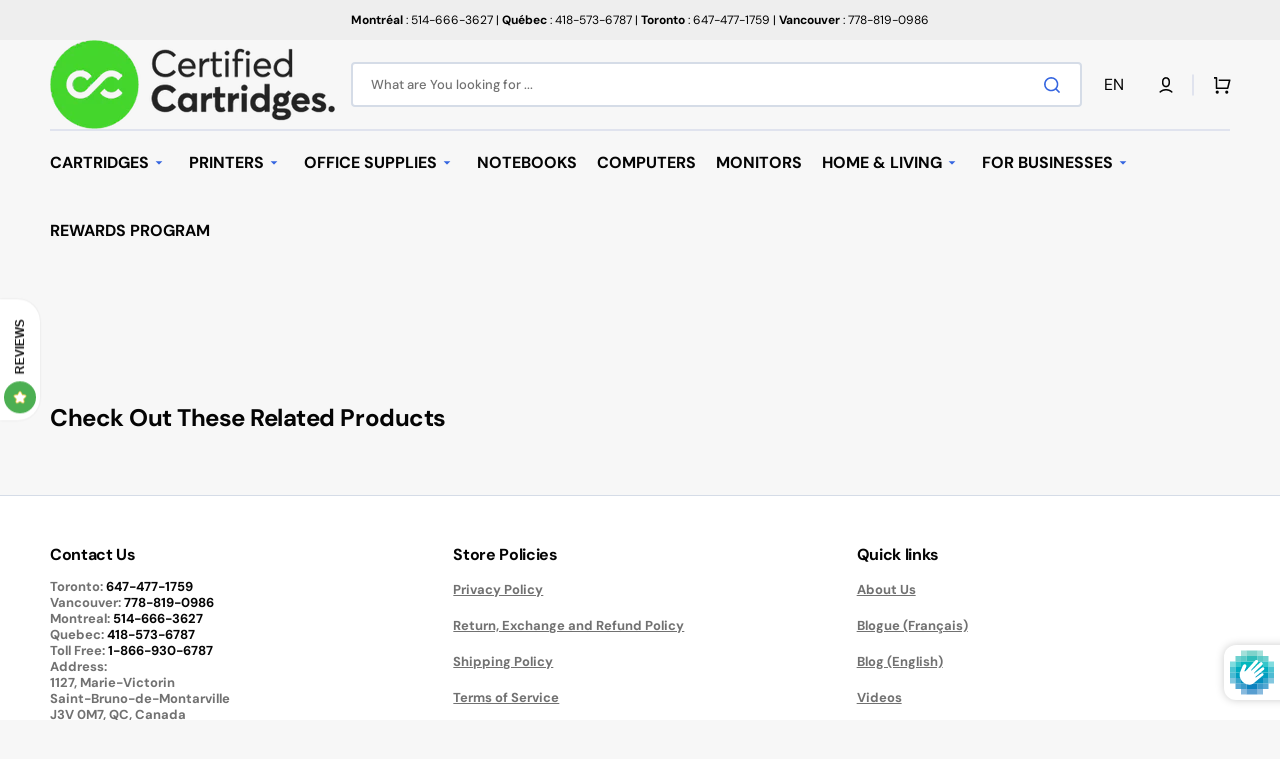

--- FILE ---
content_type: application/javascript; charset=utf-8
request_url: https://searchanise-ef84.kxcdn.com/templates.2A9t2z0j4T.js
body_size: 13665
content:
Searchanise=window.Searchanise||{};Searchanise.templates={Platform:'shopify',StoreName:'Cartouches Certifiees',AutocompleteLayout:'multicolumn_new',AutocompleteStyle:'ITEMS_MULTICOLUMN_LIGHT_NEW',AutocompleteCategoriesCount:5,AutocompletePagesCount:0,AutocompleteItemCount:12,AutocompleteShowListPrice:'N',AutocompleteShowProductCode:'N',AutocompleteShowMoreLink:'Y',AutocompleteIsMulticolumn:'Y',AutocompleteTemplate:'<div class="snize-ac-results-content"><div class="snize-results-html" style="cursor:auto;" id="snize-ac-results-html-container"></div><div class="snize-ac-results-columns"><div class="snize-ac-results-column"><ul class="snize-ac-results-list" id="snize-ac-items-container-1"></ul><ul class="snize-ac-results-list" id="snize-ac-items-container-2"></ul><ul class="snize-ac-results-list" id="snize-ac-items-container-3"></ul><ul class="snize-ac-results-list snize-view-all-container"></ul></div><div class="snize-ac-results-column"><ul class="snize-ac-results-multicolumn-list" id="snize-ac-items-container-4"></ul></div></div></div>',AutocompleteMobileTemplate:'<div class="snize-ac-results-content"><div class="snize-mobile-top-panel"><div class="snize-close-button"><button type="button" class="snize-close-button-arrow"></button></div><form action="#" style="margin: 0px"><div class="snize-search"><input id="snize-mobile-search-input" autocomplete="off" class="snize-input-style snize-mobile-input-style"></div><div class="snize-clear-button-container"><button type="button" class="snize-clear-button" style="visibility: hidden"></button></div></form></div><ul class="snize-ac-results-list" id="snize-ac-items-container-1"></ul><ul class="snize-ac-results-list" id="snize-ac-items-container-2"></ul><ul class="snize-ac-results-list" id="snize-ac-items-container-3"></ul><ul id="snize-ac-items-container-4"></ul><div class="snize-results-html" style="cursor:auto;" id="snize-ac-results-html-container"></div><div class="snize-close-area" id="snize-ac-close-area"></div></div>',AutocompleteItem:'<li class="snize-product ${product_classes}" data-original-product-id="${original_product_id}" id="snize-ac-product-${product_id}"><a href="${autocomplete_link}" class="snize-item" draggable="false"><div class="snize-thumbnail"><img src="${image_link}" class="snize-item-image ${additional_image_classes}" alt="${autocomplete_image_alt}"></div><span class="snize-title">${title}</span><span class="snize-description">${description}</span>${autocomplete_product_code_html}${autocomplete_product_attribute_html}${autocomplete_prices_html}${reviews_html}<div class="snize-labels-wrapper">${autocomplete_in_stock_status_html}${autocomplete_product_discount_label}${autocomplete_product_tag_label}${autocomplete_product_custom_label}</div></a></li>',AutocompleteMobileItem:'<li class="snize-product ${product_classes}" data-original-product-id="${original_product_id}" id="snize-ac-product-${product_id}"><a href="${autocomplete_link}" class="snize-item"><div class="snize-thumbnail"><img src="${image_link}" class="snize-item-image ${additional_image_classes}" alt="${autocomplete_image_alt}"></div><div class="snize-product-info"><span class="snize-title">${title}</span><span class="snize-description">${description}</span>${autocomplete_product_code_html}${autocomplete_product_attribute_html}<div class="snize-ac-prices-container">${autocomplete_prices_html}</div><div class="snize-labels-wrapper">${autocomplete_in_stock_status_html}${autocomplete_product_discount_label}${autocomplete_product_tag_label}${autocomplete_product_custom_label}</div>${reviews_html}</div></a></li>',AutocompleteResultsHTML:'<div style="text-align: center;"><a href="#" title="Exclusive sale"><img src="https://www.searchanise.com/images/sale_sign.jpg" style="display: inline;" /></a></div>',AutocompleteNoResultsHTML:'  ',AutocompleteZeroPriceAction:'show_custom_text',LabelAutocompleteSuggestions:'Popular Sugestions',LabelAutocompleteProductAttributeTitle:'Type',LabelAutocompleteMobileSearchInputPlaceholder:'Search the product',AutocompleteInStockBackground:'32A12A',LabelAutocompletePreOrder:'In Stock',LabelAutocompleteOutOfStock:'Appeler pour le délai',LabelAutocompleteSku:'SKU',LabelAutocompleteNoSearchQuery:'Enter something above to start the search...',LabelAutocompleteResultsFound:'Showing [count] results for',LabelAutocompleteZeroPriceText:'Buy cartridges',AutocompleteProductDiscountLabelShow:'Y',ProductDiscountBgcolor:'D63A3A',ResultsShow:'Y',ResultsItemCount:24,ResultsCategoriesCount:50,ResultsShowActionButton:'add_to_cart',ResultsShowFiltersInTopSection:'N',ResultsDefaultProductImage:'main',ResultsShowProductCode:'Y',ResultsShowInStockStatus:'Y',ResultsShowOptionVariants:'Y',ResultsShowCategoryImages:'N',ResultsShowPageImages:'N',ResultsTitleStrings:10,ResultsDescriptionStrings:0,ResultsZeroPriceAction:'show_custom_text',ResultsUseAsNavigation:'templates',ResultsShowProductDiscountLabel:'Y',LabelResultsSortCreatedDesc:'',LabelResultsSortCreatedAsc:'',LabelResultsSortRatingAsc:'',LabelResultsSortRatingDesc:'',LabelResultsSortTotalReviewsAsc:'Review: Low to High',LabelResultsSortTotalReviewsDesc:'Review: High to Low',SmartNavigationDefaultSorting:'price:asc',ResultsProductDefaultSorting:'sales_amount:desc',ShowBestsellingSorting:'Y',ShowDiscountSorting:'Y',LabelResultsProductAttributeTitle:'Vendor',LabelResultsNothingFoundSeeAllCatalog:'Your search "[search_string]" didn\'t match any results. Look at [link_catalog_start]other items in our store[link_catalog_end]',ResultsInStockBackground:'EEEEE',LabelResultsPreOrder:'In Stock',LabelResultsOutOfStock:'Out of stock',LabelResultsSku:'SKU',LabelResultsZeroPriceText:'Buy cartridges',LabelSeoTitle:'',LabelSeoTitleFilters:'',LabelSeoDescription:'',LabelSeoDescriptionFilters:'',ShopifyTranslationsApp:'langify',LangifyDefaultLanguage:'ly83314',Translations:{"ly83315":{"LabelAutocompleteSuggestions":"Suggestions","LabelAutocompleteCategories":"Cat\u00e9gories","LabelAutocompletePages":"Pages","LabelAutocompleteProducts":"Produits","LabelAutocompleteSku":"SKU","LabelAutocompleteInStock":"En stock","LabelAutocompletePreOrder":"Pre-Order","LabelAutocompleteOutOfStock":"Rupture de Stock","LabelAutocompleteFrom":"De","LabelAutocompleteMore":"Plus","LabelAutocompleteProductAttributeTitle":"","LabelAutocompleteProductDiscountText":"[discount]% de rabais","LabelAutocompleteZeroPriceText":"Contactez-nous pour le prix","LabelStickySearchboxLabel":"Click here to search products in the store!","LabelStickySearchboxInputPlaceholder":"Que cherchez-vous?","LabelStickySearchboxInputLabel":"Votre recherche","LabelStickySearchboxSearchButtonText":"Recherche","LabelAutocompleteMoreProducts":"Voir tout les [count] articles.","LabelAutocompleteNothingFound":"D\u00e9sol\u00e9, nous n\\'avons rien trouv\u00e9 pour [search_string].","LabelAutocompleteResultsFound":"Affichant [count] r\u00e9sultats pour \"[search_string]\"","LabelAutocompleteDidYouMean":"Pouvons-nous sugg\u00e9rer: [suggestions]?","LabelAutocompletePopularSuggestions":"Vous aimeriez peut-\u00eatre: [suggestions]","LabelAutocompleteSeeAllProducts":"Voir tout les produits","LabelAutocompleteNumReviews":"[count] review(s)","LabelAutocompleteSearchInputPlaceholder":"","LabelAutocompleteMobileSearchInputPlaceholder":"Chercher sur notre site","LabelAutocompleteNoSearchQuery":"Tappez ici pour d\u00e9marrer la recherche","LabelResultsSku":"SKU","LabelResultsInStock":"En stock","LabelResultsPreOrder":"Pre-Order","LabelResultsOutOfStock":"Rupture de Stock","LabelResultsViewProduct":"Voir le produit","LabelResultsAddToCart":"Ajouter au panier","LabelResultsFilters":"Filtres","LabelResultsFrom":"De","LabelResultsProductAttributeTitle":"","LabelResultsShowProducts":"Voir les [count] produits","LabelResultsResetFilters":"Reset filters","LabelResultsBucketsShowMore":"Show more","LabelResultsInfiniteScrollingLoadMore":"Show more","LabelResultsProductDiscountText":"[discount]% off","LabelResultsZeroPriceText":"Contact us for price","LabelResultsNoReviews":"No reviews","LabelResultsSortBy":"Trier par","LabelResultsSortRelevance":"Pertinence","LabelResultsSortTitleAsc":"Titre: A-Z","LabelResultsSortTitleDesc":"Titre: Z-A","LabelResultsSortPriceAsc":"Prix: Bas \u00e0 Haut","LabelResultsSortPriceDesc":"Prix: Haut \u00e0 Bas","LabelResultsSortDiscountDesc":"Rabais: Haut \u00e0 Bas","LabelResultsSortCreatedDesc":"Date: Nouveau \u00e0 Ancien","LabelResultsSortCreatedAsc":"Date: Ancien \u00e0 Nouveau","LabelResultsSortRatingDesc":"Note: Basse \u00e0 Haut","LabelResultsSortRatingAsc":"Note: Haut \u00e0 Basse","LabelResultsSortTotalReviewsDesc":"Total reviews: High to Low","LabelResultsSortTotalReviewsAsc":"Total reviews: Low to High","LabelResultsBestselling":"Meilleurs vendeurs","LabelResultsFeatured":"En vedette","LabelResultsTabProducts":"Produits","LabelResultsTabCategories":"Cat\u00e9gories","LabelResultsTabPages":"Pages","LabelResultsQuickView":"Vue rapide","LabelResultsViewFullDetails":"D\u00e9tails complet","LabelResultsQuantity":"Quantit\u00e9","LabelResultsViewCart":"Voir le panier","LabelResultsPaginationPreviousPage":"\u2190 Pr\u00e9c\u00e9dent","LabelResultsPaginationNextPage":"Suivant \u2192","LabelResultsPaginationCurrentPage":"[page] de [total_pages]","LabelSeoTitle":"[search_request] - [store_name]","LabelSeoTitleFilters":"[filters] \/ [search_request] - [store_name]","LabelSeoDescription":"Shop [search_request] on [store_name]","LabelSeoDescriptionFilters":"Shop [search_request] [filters] on [store_name]","LabelResultsFoundWithoutQuery":"Affichant [count] r\u00e9sultats","LabelResultsFound":"Affichant [count] r\u00e9sultats pour \"[search_string]\"","LabelResultsNothingFoundWithoutQuery":"Nous n\\'avons rien trouv\u00e9 malheureusement.","LabelResultsNothingFound":"Nous n\\'avons rien trouv\u00e9 pour [search_string]","LabelResultsDidYouMean":"Pensiez-vous \u00e0: [suggestions]?","LabelResultsNothingFoundSeeAllCatalog":"Your search \"[search_string]\" didn\\'t match any results. Look at [link_catalog_start]other items in our store[link_catalog_end]"},"fr":{"LabelAutocompleteSuggestions":"Suggestions populaires","LabelAutocompleteCategories":"Cat\u00e9gories","LabelAutocompletePages":"Pages","LabelAutocompleteProducts":"Produits","LabelAutocompleteSku":"SKU","LabelAutocompleteFrom":"De","LabelAutocompleteMore":"Plus","LabelAutocompleteProductAttributeTitle":"Type","LabelAutocompleteInStock":"En stock","LabelAutocompletePreOrder":"En stock","LabelAutocompleteOutOfStock":"En stock","LabelAutocompleteProductDiscountText":"[discount]% de rabais","LabelAutocompleteZeroPriceText":"Acheter les cartouches","LabelStickySearchboxInputPlaceholder":"Entrez la cartouche, l\u00e0 pi\u00e8ce, le code ou votre imprimante","LabelAutocompleteMoreProducts":"Voir tous les [count] items","LabelAutocompleteNothingFound":"Pardon, Rien a \u00e9t\u00e9 trouv\u00e9 pour [search_string].","LabelAutocompleteNoSuggestionsFound":"Aucune suggestion a \u00e9t\u00e9 trouv\u00e9e","LabelAutocompleteNoCategoriesFound":"Aucune cat\u00e9gorie a \u00e9t\u00e9 trouv\u00e9e","LabelAutocompleteNoPagesFound":"Aucune page a \u00e9t\u00e9 trouv\u00e9e","LabelAutocompleteTypeForResults":"Commencez \u00e0 \u00e9crire pour obtenir des r\u00e9sultats de recherche","LabelAutocompleteResultsFound":"Montrant [count] r\u00e9sultats pour","LabelAutocompleteDidYouMean":"Vouliez-vous dire :  [suggestions] ?","LabelAutocompletePopularSuggestions":"D\u00e9couvrez les recherches populaires :  [suggestions]","LabelAutocompleteSeeAllProducts":"Voir tous les produits","LabelAutocompleteSearchInputPlaceholder":"","LabelAutocompleteMobileSearchInputPlaceholder":"Recherchez le produit","LabelAutocompleteNoSearchQuery":"Tapez quelque chose ci-dessus pour lancer la recherche...","LabelResultsSku":"SKU","LabelResultsInStock":"En stock pour livraison","LabelResultsPreOrder":"En stock pour livraison","LabelResultsOutOfStock":"En rupture","LabelResultsViewProduct":"Afficher le produit","LabelResultsFrom":"de","LabelResultsProductAttributeTitle":"Marque","LabelResultsShowProducts":"Affichage de [count] produits","LabelResultsResetFilters":"R\u00e9initialiser les filtres","LabelResultsApplyFilters":"Soumettre","LabelResultsSelectedFilters":"[count] s\u00e9lectionn\u00e9(s)","LabelResultsBucketsShowMore":"Voir plus","LabelResultsInfiniteScrollingLoadMore":"Voir plus","LabelResultsProductDiscountText":"[discount]% de rabais","LabelResultsZeroPriceText":"Acheter les cartouches","LabelResultsNoReviews":"Aucune avis","LabelResultsSortBy":"Trier par","LabelResultsSortRelevance":"Relevance","LabelResultsSortTitleAsc":"Titre : A-Z","LabelResultsSortTitleDesc":"Titre : Z-A","LabelResultsSortPriceAsc":"Prix : Faible \u00e0 \u00e9lev\u00e9","LabelResultsSortPriceDesc":"Prix : \u00c9lev\u00e9 \u00e0 faible","LabelResultsSortDiscountDesc":"Rabais : \u00c9lev\u00e9 \u00e0 faible","LabelResultsSortCreatedDesc":"","LabelResultsSortCreatedAsc":"","LabelResultsSortRatingDesc":"","LabelResultsSortRatingAsc":"","LabelResultsSortTotalReviewsDesc":"Avis : \u00c9lev\u00e9 \u00e0 faible","LabelResultsSortTotalReviewsAsc":"Avis : Faible \u00e0 \u00e9lev\u00e9","LabelResultsBestselling":"Meilleures ventes","LabelResultsFeatured":"En vedette","LabelResultsTabProducts":"Produits","LabelResultsTabCategories":"Cat\u00e9gories","LabelResultsTabPages":"Pages","LabelResultsFilters":"Filtres","LabelResultsQuickView":"Vue rapide","LabelResultsViewFullDetails":"Voir tous les d\u00e9tails","LabelResultsQuantity":"Quantit\u00e9","LabelResultsAddToCart":"Ajouter au panier","LabelResultsViewCart":"Voir le panier","LabelResultsPaginationPreviousPage":"\u2190 Pr\u00e9c\u00e9dent","LabelResultsPaginationNextPage":"Suivant \u2192","LabelResultsPaginationCurrentPage":"[page] de [total_pages]","LabelSeoTitle":"","LabelSeoTitleFilters":"","LabelSeoDescription":"","LabelSeoDescriptionFilters":"","LabelResultsFoundWithoutQuery":"Affichage de [count] produits","LabelResultsFound":"R\u00e9sultats pour \"[search_string]\".","LabelResultsNothingFoundWithoutQuery":"Aucun r\u00e9sultat trouv\u00e9","LabelResultsNothingFound":"Aucun r\u00e9sultat trouv\u00e9 pour \u00ab [search_string] \u00bb","LabelResultsDidYouMean":"Vous vouliez dire : \u00ab [suggestions] \u00bb ?","LabelResultsNothingFoundSeeAllCatalog":"Votre recherche \u00ab [search_string] \u00bb n\\'a donn\u00e9 aucun r\u00e9sultat. Pouvez-vous refaire une recherche en changeant les mots ?","LabelAutocompleteNumReviews":"","LabelResultsNumReviews":"[count] avis"}},AutocompleteTagLabels:{"24216":{"label_id":24216,"product_tag":"miseajour_oui","format":"text","type":"text","text":"Attention to firmware updates","bg_color":"FFC107","text_color":"000","image_type":"new","image_url":null,"position":null}},AutocompleteCustomLabels:{"24216":{"label_id":24216,"product_tag":"miseajour_oui","format":"text","type":"text","text":"Attention to firmware updates","bg_color":"FFC107","text_color":"000","image_type":"new","image_url":null,"position":null}},ResultsTagLabels:{"22008":{"label_id":22008,"product_tag":"flow_out of stock","format":"text","type":"text","text":"Call for delay","bg_color":"FFC107","text_color":"000","image_type":"new","image_url":null,"position":"down-right"},"24218":{"label_id":24218,"product_tag":"miseajour_oui","format":"text","type":"text","text":"Attention to firmware updates","bg_color":"FFC107","text_color":"000","image_type":"new","image_url":null,"position":"down-right"}},ResultsCustomLabels:{"22008":{"label_id":22008,"product_tag":"flow_out of stock","format":"text","type":"text","text":"Call for delay","bg_color":"FFC107","text_color":"000","image_type":"new","image_url":null,"position":"down-right"},"24218":{"label_id":24218,"product_tag":"miseajour_oui","format":"text","type":"text","text":"Attention to firmware updates","bg_color":"FFC107","text_color":"000","image_type":"new","image_url":null,"position":"down-right"}},ReviewsShowRating:'Y',ResultsManualSortingCategories:{"printers":"260628709544","hp-printers":"262044745896","brother-printers":"262044778664","canon-printers":"262044844200","epson-printers":"262044876968","dell-printers":"262044942504","okidata-printers":"262045040808","lexmark-printers":"262045139112","xerox-printers":"262139052200","inkjet-original-cartridges":"262249283752","compatibles-cartridges":"281860571304","refurbished-cartridges":"281860636840","original-cartridges":"281860702376","compatible-printers":"286516510888","pantum-printers":"289164263592","hp-original-toner-cartridges":"289468121256","hp-compatible-toner-cartridges":"289468252328","hp-refurbished-toner-cartridges":"289468612776","hp-original-inkjet-cartridges":"289468678312","hp-compatible-inkjet-cartridges":"289468776616","hp-refurbished-inkjet-cartridges":"289468809384","hp-original-cartridges":"289478279336","brother-original-cartridges":"289497677992","canon-original-cartridges":"289497710760","lexmark-original-cartridges":"289497874600","epson-original-cartridges":"289498005672","xerox-original-cartridges":"289498103976","okidata-original-cartridge":"289498202280","dell-original-cartridge":"289498267816","samsung-original-cartridges":"289498300584","other-brands-original-cartridges":"289498333352","hp-refurbished-cartridges":"289498398888","brother-refurbished-cartridges":"289498464424","canon-refurbished-cartridges":"289498529960","lexmark-refurbished-cartridges":"289498595496","epson-refurbished-cartridges":"289498693800","other-brands-refurbished-cartridges":"289498726568","xerox-refurbished-cartridges":"289498759336","other-brands-compatible-cartridges":"289498792104","okidata-refurbished-cartridges":"289498857640","dell-refurbished-cartridges":"289498955944","samsung-refurbished-cartridges":"289498988712","hp-compatible-cartridges":"289499021480","brother-compatible-cartridges":"289499087016","canon-compatible-cartridges":"289499119784","lexmark-compatible-cartridges":"289499185320","epson-compatible-cartridges":"289499316392","xerox-compatible-cartridges":"289499447464","okidata-compatible-cartridges":"289499611304","dell-compatible-cartridges":"289499775144","samsung-compatible-cartridges":"289499971752","all-printers":"289670135976","hp-printers-1":"293119066280","other-original-cartridges":"294734921896","laptops-and-notebooks":"297869836456","monitors":"297915383976","brother-originals":"297958211752","papers":"298328031400","labels":"298471325864","hp-printers-with-hp":"299142807720","keurig-coffee-machines":"326673924264","rakabot":"338679595176"},CategorySortingRule:"searchanise",ShopifyCurrency:'CAD',EnableShopifyMultiCurrency:'Y',ShopifyMarketsSupport:'Y',ShopifyLocales:{"fr":{"locale":"fr","name":"French","primary":false,"published":true},"en":{"locale":"en","name":"English","primary":true,"published":true}},ShopifyRegionCatalogs:{"CA":["34084192424"],"US":["1622343848"]},StickySearchboxShow:'N',StickySearchboxPosition:'bottom-left',Redirects:{"https:\/\/www.cartouchescertifiees.com\/pages\/plans-entreprise":["forfait"]},PriceFormatBefore:'',PriceFormatAfter:'$',ColorsCSS:'.snize-ac-results .snize-label { color: #000; }.snize-ac-results .snize-suggestion { color: #000; }.snize-ac-results .snize-category a { color: #000; }.snize-ac-results .snize-page a { color: #000; }.snize-ac-results .snize-view-all-categories { color: #000; }.snize-ac-results .snize-view-all-pages { color: #000; }.snize-ac-results .snize-no-suggestions-found span { color: #000; }.snize-ac-results .snize-no-categories-found span { color: #000; }.snize-ac-results .snize-no-pages-found span { color: #000; }.snize-ac-results .snize-no-products-found-text { color: #000; }.snize-ac-results .snize-no-products-found-text .snize-no-products-found-link { color: #000; }.snize-ac-results .snize-no-products-found .snize-did-you-mean .snize-no-products-found-link { color: #000; }.snize-ac-results .snize-popular-suggestions-text .snize-no-products-found-link { color: #000; }.snize-ac-results .snize-nothing-found-text { color: #000; }.snize-ac-results .snize-nothing-found .snize-popular-suggestions-text { color: #000; }.snize-ac-results .snize-nothing-found .snize-popular-suggestions-view-all-products-text { color: #000; }.snize-ac-results .snize-nothing-found .snize-ac-view-all-products { color: #000; }.snize-ac-results .snize-description { color: #9D9D9D; }div.snize-ac-results.snize-ac-results-mobile .snize-description { color: #9D9D9D; }.snize-ac-results .snize-price-list { color: #1E90FF; }div.snize-ac-results.snize-ac-results-mobile div.snize-price-list { color: #1E90FF; }.snize-ac-results span.snize-discounted-price { color: #1E90FF; }.snize-ac-results .snize-attribute { color: #9D9D9D; }.snize-ac-results .snize-sku { color: #9D9D9D; }.snize-ac-results.snize-new-design .snize-view-all-link { background-color: #38AE1E; }.snize-ac-results.snize-new-design .snize-nothing-found .snize-popular-suggestions-view-all-products-text { background-color: #FFF; }div.snize li.snize-product span.snize-title { color: #000000; }div.snize li.snize-category span.snize-title { color: #000000; }div.snize li.snize-page span.snize-title { color: #000000; }div.snize div.slider-container.snize-theme .back-bar .pointer { background-color: #000000; }div.snize ul.snize-product-filters-list li:hover span { color: #000000; }div.snize li.snize-no-products-found div.snize-no-products-found-text span a { color: #000000; }div.snize li.snize-product div.snize-price-list { color: #000000; }div.snize#snize_results.snize-mobile-design li.snize-product .snize-price-list .snize-price { color: #000000; }div.snize .snize-button { background-color: #32A12A; }#snize-modal-product-quick-view .snize-button { background-color: #32A12A; }div.snize li.snize-product .size-button-view-cart.snize-add-to-cart-button { background-color: #32A12A; }#snize-modal-product-quick-view form.snize-add-to-cart-form-success #snize-quick-view-view-cart { background-color: #32A12A; }#snize-search-results-grid-mode li.snize-product .size-button-view-cart.snize-add-to-cart-button { background-color: #32A12A; }#snize-search-results-list-mode li.snize-product .size-button-view-cart.snize-add-to-cart-button { background-color: #32A12A; }#snize-search-results-grid-mode li.snize-product { border-color: #FFFFFF; }#snize-search-results-list-mode span.snize-thumbnail { border-color: #FFFFFF; }#snize_results.snize-mobile-design #snize-search-results-grid-mode li.snize-product { border-color: #FFFFFF; }div.snize div.slider-container .back-bar { background-color: #D3D3D3 !important; }#snize-modal-mobile-filters-dialog div.snize-product-filters-buttons-container button.snize-product-filters-show-products { background-color: #32A12A; }div.snize div.snize-main-panel-controls ul li a { color: #32A12A; }#snize_results.snize-mobile-design div.snize-main-panel-dropdown > a { color: #32A12A; }#snize_results.snize-mobile-design div.snize-main-panel-dropdown > a > .caret { border-color: #32A12A; }#snize_results.snize-mobile-design div.snize-main-panel-mobile-filters > a { color: #32A12A }#snize_results.snize-mobile-design div.snize-main-panel-view-mode a.snize-list-mode-icon { background-image: url("data:image/svg+xml,%3Csvg xmlns=\'http://www.w3.org/2000/svg\' width=\'20\' height=\'20\' viewBox=\'0 0 20 20\'%3E%3Cpath fill=\'%2332A12A\' fill-rule=\'nonzero\' d=\'M8 15h10a1 1 0 0 1 0 2H8a1 1 0 0 1 0-2zm-5-1a2 2 0 1 1 0 4 2 2 0 0 1 0-4zm5-5h10a1 1 0 0 1 0 2H8a1 1 0 0 1 0-2zM3 8a2 2 0 1 1 0 4 2 2 0 0 1 0-4zm5-5h10a1 1 0 0 1 0 2H8a1 1 0 1 1 0-2zM3 2a2 2 0 1 1 0 4 2 2 0 0 1 0-4z\'/%3E%3C/svg%3E") }#snize_results.snize-mobile-design div.snize-main-panel-view-mode a.snize-grid-mode-icon { background-image: url("data:image/svg+xml,%3Csvg xmlns=\'http://www.w3.org/2000/svg\' width=\'20\' height=\'20\' viewBox=\'0 0 20 20\'%3E%3Cpath fill=\'%2332A12A\' fill-rule=\'nonzero\' d=\'M12 11h5a1 1 0 0 1 1 1v5a1 1 0 0 1-1 1h-5a1 1 0 0 1-1-1v-5a1 1 0 0 1 1-1zm-9 0h5a1 1 0 0 1 1 1v5a1 1 0 0 1-1 1H3a1 1 0 0 1-1-1v-5a1 1 0 0 1 1-1zm9-9h5a1 1 0 0 1 1 1v5a1 1 0 0 1-1 1h-5a1 1 0 0 1-1-1V3a1 1 0 0 1 1-1zM3 2h5a1 1 0 0 1 1 1v5a1 1 0 0 1-1 1H3a1 1 0 0 1-1-1V3a1 1 0 0 1 1-1z\'/%3E%3C/svg%3E") }#snize-modal-mobile-filters-dialog div.snize-product-filters-header a.snize-back-to-filters { color: #32A12A }',CustomCSS:'/*body .snize-ac-results .snize-nothing-found {*//*    display: none;*//*}*//*div.snize #snize-search-results-grid-mode li.snize-banner.snize-custom {*//*    width: 19.2% !important;*//*    margin: 0 3px 1%;*//*}*/div.snize input::-webkit-outer-spin-button,div.snize input::-webkit-inner-spin-button {  -webkit-appearance: none;  margin: 0;}div.snize input[type=number] {  -moz-appearance: textfield;}div.snize-search-results {    position: relative;}.snize-ac-results-column:nth-child(2) > li:nth-child(n+3) {    display: none !important;}div.snize .snize-price-range-slider {    transform: scaleX(0.9);}.snize-view-all-link-clone {    margin: 0 auto;    max-width: 300px;}.snize-product .snize-overhidden > *:not(.snize-title) {    cursor: default;}/* filter search bar */div.snize .snize-product-filters-search {position: relative;margin: 0;margin-bottom: 15px;}/*.snize-has-filter-searchbar .snize-select-show-more {*//*    display: none !important;*//*}*/div.snize-search-results .snize-filter-input {border: 1px solid #d3d3d3;border-radius: 2px;background-color: #fff;color: #747474;box-sizing: border-box;padding: 0px 5px;height: 28px;width: 100%;}/* f s b end */#snize_results.snize-mobile-design.snize-new-version div.snize-main-panel-dropdown>a {    border: 1px solid #e8e9eb !important;}div.snize .snize-quantity-minus:hover, div.snize .snize-quantity-plus:hover {    color: #32a12a !important;}div.snize .snize-add-to-cart-new-button:hover {    background-color: #222222}#snize-search-results-grid-mode span.snize-thumbnail {  /*border: 1px solid #eee;  border-bottom:none;*/}@media (min-width: 768px) {#snize-search-results-grid-mode span.snize-overhidden, div.snize.snize-options #snize-search-results-grid-mode span.snize-overhidden {  /*border: 1px solid #eee !important;  border-top:none !important;*/}}.snize-ac-results {    max-width: 1200px;}.snize-ac-results-column:first-child {    width: 30%;}.snize-ac-results-column:nth-child(2) {    width: 75%;}.snize-ac-results-multicolumn-list .snize-product {    max-width: 175px;}.snize-description {  display : none !important;}.snize-ac-results .stars-container:after {  color : #f8b704 !important;}.snize-ac-results .snize-reviews {  display : none;}/*.snize-ac-results b {*//*    font-weight: normal;*//*}*//*.snize-ac-results-list li:has(b) {*//*    font-weight: 700;*//*}*/.snize-ac-results .snize-category, .snize-ac-results .snize-page {    text-transform: capitalize;}.snize-out-of-stock-product-button {    display : none !important;}@media screen and (min-width: 800px) {    .snize-ac-results .snize-price-list {    font-size: 15px;  }    snize-labels-wrapper {    font-size: 13px;  }    .snize-ac-results .snize-label {    font-size : 15px;  }    snize-labels-wrapper {    font-size: 13px;  }   .snize-ac-results .snize-item-image {    max-height: 127px;  }  .snize-ac-results .snize-thumbnail {    height: 120px;  }      .snize-ac-results-multicolumn-list .snize-product {    max-width: 196px;  }  .snize-ac-results-content {    max-width: 1150px;    }  .snize-ac-results-multicolumn-list {    max-width: 100%;  }    .snize-ac-results-multicolumn-list .snize-title {    font-size: 14px;  }    .snize-ac-results .snize-in-stock, .snize-ac-results .snize-out-of-stock, .snize-ac-results .snize-pre-order {    font-size: 9px;  }   .snize-ac-results .snize-product-label {    font-size: 9px;     }  }.snize-pre-order {  background : #32A12A !important;}.snize-in-stock {  background : #32A12A  !important;;}.snize-out-of-stock {  background : #Ff0000 !important;;}.snize-price-list {  color: #1E90FF !important;;}#snize-search-results-grid-mode .snize-price-list {  font-size: 16px;}div.snize div.snize-main-panel-dropdown a {  font-size: 15px;}#snize-search-results-grid-mode li.snize-product span.snize-title {  font-size: 15px;}.snize-product-filters-title {  font-size: 16px;}.needsclick {  font-size: 14px;  }#snize-search-results-grid-mode .snize-price-list {  padding: 7px;}#snize-search-results-grid-mode .snize-pages-tag {  text-align: center !important;}#snize-search-results-grid-mode .snize-price-list {  margin: 0 0 0px;}.snize-reviews {  padding-top: 12px;  }#snize-search-results-grid-mode li.snize-product {     border-color: #fff; }body .snize-ac-results span.snize-discounted-price {    color: #949494;    font-size: 13px;}/* hide theme instant search */.searchs_result-container {    display: none !important;}.snize-price-per-page {  color: black !important;  font-size: 14px;}.snize-view-all-link {  font-size: 17px !important;}.snize-option, .needsclick {  /* text-transform: uppercase !important; */  font-size : 14px !important;}.snize-product-filters-title > span {  text-transform: uppercase;    font-weight: 700 !important;}.snize-price {  margin-right : 5px;    }@media only screen and (min-device-width: 1400px) {  #snize-search-results-grid-mode span.snize-overhidden {    padding : 8px 4px 0px 4px;  }  .snize-search-results-content {    margin-left : 5px !important;    }      #snize-search-results-grid-mode ul {      margin: 0 0%;      }        div.snize div.snize-filters-sidebar {      width: 245px;        margin-right: 0px;     }        #snize-search-results-grid-mode li.snize-product {      margin: 0 3px 1%;      border: 0px solid;      min-width: 215px;    }        #snize-search-results-grid-mode.snize-five-columns li.snize-product {      width: 19.2% !important;     }        .snize-theme {      width : 99% !important;    }        #snize-search-results-grid-mode {      width: 1126px !important;    }        .snize-price {      font-size: 19px;    }       }@media only screen and (max-device-width: 768px) { .snize-price {    color : #007aff !important;    font-size: 18px;  }     .snize-ac-results.snize-ac-results-mobile .snize-mobile-top-panel button.snize-clear-button.snize-icon-search  {    margin-top : 20px !important;    background-size: 20px !important;  }    div.snize-product-label.top-left {    top: 0px;    left: 0px;  }}.snize-main-panel-view-mode {  display : none ;}.snize-pre-order, .snize-in-stock , .snize-out-of-stock {  font-size : 11px !important;}.snize-overhidden > .snize-price-list > .snize-price-zero-text {  padding: 11px 9px !important;  background: #32a12a !important;  border-radius: 3px!important;  color: #fff !important;  font-size: 14px;  line-height: 21px !important;  min-height: 21px !important;  outline-style: solid !important;  text-transform : uppercase !important;}.snize-add-to-cart-button {  opacity: 1 !important;  visibility: visible !important;}.snize-ac-results-list {  max-width : 300px;}.snize-discounted-price {  margin-left: 0px !important;}div.snize div.snize-pagination ul li a, div.snize div.snize-pagination ul li span {    border: 1px solid #d3d3d3 !important;    border-left: none !important;    padding: 5px 20px !important;}div.snize div.snize-pagination ul li:first-child a, div.snize div.snize-pagination ul li:first-child span {    border-left: 1px solid #d3d3d3 !important;}@media (max-width: 1024px) {  span.snize-overhidden {    border: none !important;  }    .snize-sticky-searchbox {    display : none !important;   }      body div.snize-voice-search-trigger {        right: 30px;    }}@media (min-width: 1025px) and (max-width: 1399px) {    div.snize div.snize-search-results-main-content>div {        width: 100% !important;    }}@media (min-width: 1025px) {    body div.snize-voice-search-trigger {        right: 0px;    }    div.snize .snize-search-results-main-content {        margin-left: 285px;    }        div.snize .snize-product-filters-block {        height: auto;    }    div.snize div.snize-filters-sidebar {    transition: top, bottom 0.2s linear;    overflow-y: auto !important;}}div.snize ul.snize-product-filters-list {  max-height: 450px;}div.snize div.snize-main-panel-dropdown>a {    border: 1px solid #d3d3d3 !important;}@media (min-width: 1025px) {  div.snize-filters-sidebar {    width: 265px !important;  }  div.snize ul.snize-product-color-filter {    max-width: 250px;  }}.snize-ac-results-multicolumn-list > .snize-product > .snize-item > .snize-price-list > .snize-discounted-price {  display : none !important;}.snize-ac-results-content > #snize-ac-items-container-4 > .snize-product > .snize-item > .snize-product-info > .snize-ac-prices-container > .snize-price-list > .snize-discounted-price {  display : none !important;}/* quant */@media (max-width: 768px) {    body .snize-focus-on-searchabar {        margin: 0 auto !important;    }    input#product_filters_search_filter_ptag_18699fc113b80361b9b6e6d1e56d5756 {        max-width: calc(100% - 40px);    }    #snize-search-results-list-mode .snize-quantity-box {      margin-left: 165px !important;    }        .snize-price-zero-text {      font-size: 11px !important;    }        .snize-overhidden > .snize-price-list > .snize-price-zero-text {      padding-top: 14px !important;      padding-bottom: 14px !important;    }}#snize-search-results-grid-mode .snize-quantity-box {  display: flex;  align-items: center;  flex-direction: column-reverse;}#snize-search-results-list-mode .snize-quantity-box {  margin-left: 150px;  margin-top: 15px;}div.snize .snize-cart-quantity {    font-size: 19px !important;    font-weigth: bold;    height: 20px;    width: 50px;    border: none;    padding: 0 3px;    text-align: center;    margin: 0 0px 0px 10px;}/* 2*/div.snize .snize-add-to-cart-button {    display: none !important;}div.snize .snize-add-to-cart-new-button {    text-transform: uppercase;    background-color: #32a12a;    height: 30px;    color: #fff !important;    margin: 10px 0;    cursor: pointer;    min-height: auto;}li.snize-product .size-button-view-cart {      background-color: #32a12a !important;}/* 3 */div.snize .snize-quantity-controls-box {    height: 18px;    border: 1px solid black;    padding: 10px;    border-radius: 5px;    margin-top: 5px;    display: flex;    justify-content: space-between;    flex-direction: row;    align-items: center;}div.snize .snize-quantity-control {    display: flex;    justify-content: center;    text-align: center;    align-items: center;    background: transparent;    height: 25px;    width: 25px;    color: black !important;    border-radius: 5px;    font-weight: bold;    font-size: 30px !important;    line-height: 25px;}div.snize .snize-quantity-minus.snize-quantity-control {    font-size: 20px!important;}/* 4 */.snize-quantity-control-wrapper {    display: flex;    flex-direction: row;}span.snize-reviews:empty {    display: none;}div.snize .snize-add-to-cart-new-button {    max-width: 90%;    width: 135px;    border-radius: 5px;}div.snize .snize-quantity-controls-box {    width: 141px;    max-width: 90%;}.snize-overhidden {  min-height: 115px !important;}.snize-select-show-more {  color : #fff !important;  background: #000 !important;}.snize-size-show-more {  color : #fff !important;  background: #000 !important;}li.snize-product .size-button-view-cart {    text-align: center !important;}body .snize-focus-on-searchabar {    background: #000 !important;    padding: 5px 10px !important;    color: #fff !important;    border: 1px solid #ddd !important;    width: fit-content;    cursor: pointer;}.snize-has-filter-searchbar .snize-filters-show-more {    display: none;}.snize-price-zero-text {  letter-spacing: -0.5px !important;  }@media screen and (min-width: 800px) {  .snize-ac-results-content {    max-width: 1200px;  }  .snize-ac-results-multicolumn-list .snize-product {    padding: 2px;    margin-right: 6px;  }}#snize-search-results-grid-mode .snize-price-list {    cursor: pointer;}.snize-ac-results {  z-index: 2147483647 !important;}    #snize-modal-mobile-sortby-dialog {  z-index: 2147483647 !important;}    #snize-modal-mobile-filters-dialog {  z-index: 2147483647 !important;}    #header-login-panel {  z-index: 2147483647 !important;}    #snize-modal-mobile-filters-dialog div.snize-product-filter-container span.snize-filter-variant-count {  padding-right: 15px;}.snize-add-to-cart-new-button {  text-align: center !important;}.snize-category {  height :18px;    }.snize-page {  height :18px;    }.snize-filter-variant-count {  display : none; }.snize-ac-results .snize-product-label {    font-weight: 500;    font-size: 11px;    text-transform:lowercase;}.snize-ac-results .snize-product-discount-label .snize-left-arrow {    border-right-color: #D63A3A;    top: 0;    right: -9px;    border-left: 10px solid #D63A3A;    border-top: 9px solid transparent;    border-bottom: 10px solid transparent;    position: absolute;    display: block;}.snize-ac-results:not(.snize-ac-results-mobile) a.snize-item {    display: flex;    flex-direction: column;}.snize-ac-results:not(.snize-ac-results-mobile) .snize-labels-wrapper {    order: 0;}.snize-ac-results:not(.snize-ac-results-mobile) .snize-thumbnail {    order: 1;}.snize-ac-results:not(.snize-ac-results-mobile) .snize-title {    order: 2;}.snize-ac-results:not(.snize-ac-results-mobile) .snize-price-list {    order: 3;}.snize-ac-results:not(.snize-ac-results-mobile) .snize-pages-tag {    order: 4;}.snize-product-label {  font-size: 12px;  }#snize-search-results-grid-mode div.snize-product-label.down-right {  font-size: 13px;    font-weight: 600;  text-transform: uppercase;  padding-right: 12px;}@media (max-width: 768px) {  #snize-ac-items-container-2 {      display : none !important;  }}.snize-price-list .snize-price-per-page {  float: none !important;  margin-right: 6px !important;}.needsclick {  text-transform: uppercase !important;}div.snize div.snize-main-panel { width: 103% !important;}li.snize-banner {  margin: 0 3px 1% !important;  /*display : none !important;*/}.snize-banner a {    cursor: pointer;}/* center banner picture */div.snize #snize-search-results-grid-mode li.snize-banner img{    display: block;     margin-left: auto;    margin-right: auto;}.snize-ac-results .snize-product-label {  text-transform: initial;}#snize-search-results-grid-mode div.snize-product-label.down-right {  font-size: 12px !important;}.snize-size-filter-checkbox > .needsclick {  letter-spacing: -0.4px !important;}.snize-popular-suggestions-view-all-products-text {  background-color: #38AE1E !important;}.snize-ac-view-all-products {  color : #fff !important;}.snize-category, .snize-page {  text-transform: none !important;}@media (max-width: 768px) {  .snize-current-page {    font-size: 17px !important;      }  }.snize-pagination > ul > li > a {  font-size: 17px !important; }.snize-pagination > ul > li > .snize-pagination-prev {  font-size: 17px !important; }.snize-pagination > ul > li > .snize-pagination-next {  font-size: 17px !important; }.snize-pagination > ul > li > span {  font-size: 17px !important; }/*items per page selector desktop start*/@media (min-width: 769px){     div.snize .snize-products-per-page-main {        display: flex;        flex-direction: column;        font-size: 14px;        width: 104px;        position: absolute;        right: 50px;        padding: 2px 9px;        border: 1px solid black;        border-radius: 10px;        top: 1%;        margin-right:-94px!important;    }            div.snize.snize-mobile-design .snize-products-per-page-main {        position: relative;        float: right;        right: 10px;    }        div.snize .snize-products-per-page-main select.snize-products-per-page {        cursor: pointer;        font-size: 15px;        z-index: 9;        margin-top: 3px;     }        div.snize .snize-products-per-page-main .snize-products-per-page-title {        position: absolute;        top: -10px;        left: 14px;        padding: 0 2px;        background: white;        }        div.snize div.snize-main-panel{        display: grid;        grid-template-columns: 1fr 200px 144px;        min-height: 50px;    }        div.snize .snize-products-per-page-main{        padding: 0 10px;        border: 1px solid #d3d3d3;        color: #333;        position: relative;        margin-right: 0 !important;        right: 0;        justify-self: center;        align-self: center;        height:29px;        border-radius: 3px;    }}/*items per page selector desktop end*/div.snize-search-results#snize_results a {    padding-top: 5px !important;    padding-bottom: 5px !important;}/*code modifie*/@media (max-width: 769px){     .snize-banner {        min-width: 50% !important;    margin: 0px !important;    }        li.snize-banner {    margin: 0 0px 1% !important;    }            div.snize-search-results#snize_results a {        padding-top: 0px !important;        padding-bottom: 0px !important;    }             #snize_results.snize-mobile-design.snize-new-version #snize-search-results-grid-mode li.snize-banner {        border: 1px solid #eee;    }        #snize-search-results-grid-mode div.snize-product-label.top-left {        top: 0px;        left: 0px;    }        #snize_results.snize-mobile-design.snize-new-version #snize-search-results-grid-mode span.snize-overhidden {    padding: 15px 5px 5px 5px;    }                #snize_results.snize-mobile-design.snize-new-version div.snize-main-panel-dropdown>a {        padding: 6px 26px 5px 16px !important;    }    #snize_results.snize-mobile-design.snize-new-version div.snize-main-panel-mobile-filters>a {        padding: 6px 16px !important;    }        #snize_results.snize-mobile-design div.snize-main-panel-dropdown>a>.caret {      top: 11px;    }        #snize_results.snize-mobile-design.snize-new-version #snize-search-results-grid-mode li.snize-banner {       margin-bottom: 0px !important;    }            .snize-mobile-design div.snize-main-panel-dropdown {        margin: 10px -4px 6px !important;    }      .snize-quantity-plus {        padding-bottom: 6px !important;    }        #snize-search-results-grid-mode div.snize-product-label {        padding-left: 8px !important;      }        .snize-right-arrow {        display: none;      }        #snize-search-results-grid-mode div.snize-product-label.top-left {        padding-right: 8px;             }    }/*call_to_buy styles start*/div.snize .snize-overhidden .snize-custom-call-to-buy-text {    font-size: 14px;    background: grey;    width: fit-content;    padding: 10px;    color: white;    border-radius: 5px;    margin: 0 auto;    text-transform: uppercase;    font-weight: 600;}div.snize .snize-custom-call-to-buy .snize-quantity-controls-box {    display: none;}#snize-search-results-grid-mode .snize-custom-call-to-buy .snize-price-list,#snize-search-results-list-mode .snize-custom-call-to-buy .snize-price-list,.snize-ac-results .snize-custom-call-to-buy .snize-price-list{    display: none;}.snize-ac-results .snize-custom-call-to-buy-text {    order: 5;    padding: 5px 10px;    margin: 5px auto 0 auto;    color: white;    background: #696969;    border-radius: 5px;    text-transform: uppercase;    font-size: 12px;    font-weight: 600;}.snize-ac-results.snize-ac-results-mobile .snize-custom-call-to-buy-text {    margin: 5px 0;    width: fit-content;}.snize-ac-results-multicolumn-list .snize-product {    flex: 0 0 calc(50% - 1rem);    width: calc(50% - 1rem);    margin: 0 !important;    max-width: unset !important;    min-width: unset !important;}.snize-ac-results-multicolumn-list {    gap: .5rem;}    .snize-ac-results-content {        max-width: unset;    }        .snize-ac-results {    max-width: unset;    width: 100vw !important;    left: 0 !important;    }@media screen and (min-width: 769px) {.snize-ac-results-multicolumn-list .snize-product {    flex: 0 0 calc(25% - 1rem);    width: calc(25% - 1rem);}}@media only screen and (max-device-width: 768px) {    .snize-ac-results.snize-ac-results-mobile .snize-mobile-top-panel button.snize-clear-button.snize-icon-search {        background-size: 20px !important;        margin-right: 1rem !important;        margin-top: 0 !important;    }}/*call_to_buy styles end*/.snize-product:has(.snize-price-zero-text) .snize-out-of-stock {    display: none !important;}',CustomJS:'document.addEventListener(\'Searchanise.Loaded\',function(){(function($){if(window.innerWidth>600){Searchanise.SetOptions({AutocompleteShowMobileWidget:"N"})}\nlet snizeSearchQuery;let modelValues=[];$(document).on(\'Searchanise.DataRequestEnd\',function(event,type,params,data){data.items.forEach(function(item){if(type==\'autocomplete\'){snizeSearchQuery=params.q}else if(item.shopify_variants){for(let variant of item.shopify_variants){if(variant.option_color!=="Couleur"){break}\nif(variant.options.Couleur==\'Default Title\'){variant.option_color=\'\'}}}});if(type==\'results\'&&modelValues.length==0){modelFilter=data.facets.find(el=>el.title=="Search by printer");if(modelFilter){modelFilter.buckets.forEach(function(el){modelValues.push({\'value\':el.value,\'count\':el.count})})}}\nif(type==\'autocomplete\'&&data.totalItems==0){Searchanise.SetOptions({ResultsFormPath:`https://www.cartouchescertifiees.com/pages/ink-finder`})}else{Searchanise.SetOptions({ResultsFormPath:\'/pages/search-results-page\'})}});$(document).on(\'keyup\',\'#product_filters_search_filter_ptag_18699fc113b80361b9b6e6d1e56d5756\',function(){var value=this.value.toLowerCase().trim();var filters_block_list=window.innerWidth>768?$(this).closest(\'.snize-product-filters-block\').find(\'ul.snize-product-filters-list\'):$(this).parents(\'ul.snize-product-filters-list\');var filters_dropdown_list=$(this).closest(\'.snize-filters-dropdown-content\').find(\'ul.snize-product-filters-list\');if(!$(\'.snize-focus-on-searchabar\',filters_block_list).length){filters_block_list.append("<div class=\'snize-focus-on-searchabar\'></div>");$(\'.snize-focus-on-searchabar\').text(Searchanise.GetWidgets().options.LabelResultsBucketsShowMore);$(\'.snize-focus-on-searchabar\').on(\'click\',function(e){e.preventDefault();$(\'.snize-filter-input\').focus()})}\n$(filters_block_list).children(\'li:not(.snize-filter-checked)\').remove();if($(filters_block_list).find(\'label\').length<100){modelValues.forEach(function(el){if(el.value.includes(value)&&$(filters_block_list).find(\'label\').length<100){$(\'.snize-focus-on-searchabar\',filters_block_list).before(`<li class=" "><label><div class="snize-filter-checkbox"><input class="snize-product-filters-checkbox" type="checkbox" name="filter_ptag_18699fc113b80361b9b6e6d1e56d5756" value=${\'"\' + el.value + \'"\'}><span class="needsclick"></span></div><span class="needsclick">${el.value}<span class="snize-filter-variant-count">${el.count}</span></span></label></li>`)}})}});let checking=0;function snizeAddQuantitySelector(){setTimeout(function(){$(\'.snize-search-results .snize-product\').each(function(){var productData=$(this).data(\'snize_item_data\');var getAddToCartQuantity=1;if(productData.quantity!==\'0\'&&productData.price!=0){if(!$(\'.snize-cart-quantity\',this).length){$(".snize-overhidden",this).append(`\n                            <div class="snize-quantity-box">\n                                    <span class="snize-quantity-controls-box">\n                                        <div class="snize-quantity-minus snize-quantity-control">—</div>\n                                            <input min="1" type="number" id="quantity" class="snize-cart-quantity" name="quantity" value="1"/>\n                                        <div class="snize-quantity-plus snize-quantity-control">+</div>\n                                        \n                                    </span>\n                            </div>`)}\n$(\'.snize-cart-quantity\',this).on(\'keyup mouseup\',function(){let snizeCurrentSelectorQuantity=parseInt($(this).val());if(snizeCurrentSelectorQuantity>0&&snizeCurrentSelectorQuantity<=productData.quantity_total){getAddToCartQuantity=snizeCurrentSelectorQuantity}else if(snizeCurrentSelectorQuantity>productData.quantity_total){$(this).val(productData.quantity_total)}else{getAddToCartQuantity=0}});if(!$(\'.snize-add-to-cart-new-button\',this).length&&productData.price!=0&&!productData.tags.includes(\'call_to_buy\')){$(\'.snize-add-to-cart-button\',this).remove();$(\'.snize-quantity-box\',this).prepend(`\n                            <button class="snize-add-to-cart-new-button">${Searchanise.GetWidgets().options.LabelResultsAddToCart}</button>`);let snizeQuantityInputEl=$(\'.snize-cart-quantity\',this);$(\'.snize-add-to-cart-new-button:not([disabled])\',this).off().on(\'click touch\',function(e){let target=$(e.target);getAddToCartQuantity=snizeQuantityInputEl.val();$.post(\'/cart/add.js\',$.param({quantity:getAddToCartQuantity,id:productData.add_to_cart_id,beforeSend:function(){target.attr(\'disabled\',!0).data(\'text\',target.text()).text(\'...\')},success:function(data,textStatus,jqXHR){target.prop(\'disabled\',!1).addClass(\'size-button-view-cart\').text(Searchanise.GetWidgets().options.LabelResultsViewCart)},}),null,\'json\').done(function(){$(document).trigger(\'Searchanise.AddToCartSuccess\')})})}}});$(\'.snize-quantity-controls-box\').click(function(event){event.preventDefault();3});$(\'.snize-quantity-plus\').off().on(\'click\',function(event){event.preventDefault();let snizeProductAvailable=parseInt($(this).parents(\'.snize-product\').data(\'snize_item_data\').quantity_total);let snizeQuantityContainer=$(this).parents(\'.snize-quantity-box\');let snizeCurrentQuantity=parseInt($(\'.snize-cart-quantity\',snizeQuantityContainer).val());$(\'.snize-cart-quantity\',snizeQuantityContainer).val(snizeCurrentQuantity+1)});$(\'.snize-quantity-minus\').off().on(\'click\',function(event){event.preventDefault();let snizeQuantityContainer=$(this).parents(\'.snize-quantity-box\');let snizeCurrentQuantity=parseInt($(\'.snize-cart-quantity\',snizeQuantityContainer).val());if($(\'.snize-cart-quantity\',snizeQuantityContainer).val()>0){$(\'.snize-cart-quantity\',snizeQuantityContainer).val(snizeCurrentQuantity-1)}})},0)}\nfunction snizeFixSortNames(){let snizeSortActiveText=$(\'div.snize div.snize-main-panel-dropdown>a span\').text().replace("\\\\","");$(\'div.snize div.snize-main-panel-dropdown>a span\').text(snizeSortActiveText);let snizeReviewsSortAsc=$(\'.snize-main-panel-dropdown-total_reviews-asc\').text().replace("\\\\","");$(\'.snize-main-panel-dropdown-total_reviews-asc\').text(snizeReviewsSortAsc);let snizeReviewsSortDesc=$(\'.snize-main-panel-dropdown-total_reviews-desc\').text().replace("\\\\","");$(\'.snize-main-panel-dropdown-total_reviews-desc\').text(snizeReviewsSortDesc)}\nfunction snizeCorrectHighlight(el){el.each(function(){let snizeEl=$(this);let snizeElText=snizeEl.text();let regExp=new RegExp(snizeSearchQuery,"ig");let regExpBrackets=new RegExp(/\\(.*\\)/,"ig");let snizeHighlightedText;if(snizeElText.match(regExp)||snizeElText.match(regExpBrackets)){let snizeUniqueMatches=[...new Set(snizeElText.match(regExp))];let textInBrackets=snizeElText.match(regExpBrackets)?snizeElText.match(regExpBrackets):\'\';snizeUniqueMatches.forEach(function(exp){snizeHighlightedText=snizeElText.split(exp).join(`<b class="snize-match-highlight">${exp}</b>`)});if(snizeHighlightedText&&el.hasClass(\'snize-title\')&&textInBrackets){snizeHighlightedText=snizeHighlightedText.split(textInBrackets).join(`<b class="snize-match-highlight-2">${textInBrackets}</b>`)}else if(textInBrackets){snizeHighlightedText=snizeElText.split(textInBrackets).join(`<b class="snize-match-highlight-2">${textInBrackets}</b>`)}\nsnizeEl.html(snizeEl.html().replace(\'<b>\',\'\').replace(\'</b>\',\'\').replace(snizeEl.text(),snizeHighlightedText))}})}\n$(document).on(\'Searchanise.AutocompleteUpdated\',function(event,input,container){snizeCorrectHighlight($(\'.snize-suggestion\',container));snizeCorrectHighlight($(\'.snize-category\',container));snizeCorrectHighlight($(\'.snize-page\',container));snizeCorrectHighlight($(\'.snize-title\',container));let snizeViewAllText=$(\'.snize-view-all-container .snize-view-all-link > span\').text()\n$(\'.snize-view-all-link-clone\').text(snizeViewAllText)\nif($(\'.snize-view-all-link\').length&&(!$(\'.snize-ac-results-column:last-child .snize-view-all-link\').length)){setTimeout($(\'.snize-view-all-link\').clone().addClass(\'snize-view-all-link-clone\').appendTo(\'.snize-ac-results-column:last-child\')),0}else if(!$(\'.snize-view-all-container .snize-view-all-link\').length){$(\'.snize-view-all-link-clone\').remove()}\n$(\'.snize-view-all-link-clone\').on(\'click\',function(){$(\'.snize-view-all-container .snize-view-all-link\').click()})\n$(\'.snize-product\',container).each(function(){let productData=$(this).data(\'snize_item_data\');if(productData.discount!=\'0\'&&!$(\'.snize-discounted-price\',this).length){$(\'.snize-price-list\',this).append(`\n                        <span class="snize-discounted-price money ">${Searchanise.GetWidgets().formatPrice(productData.list_price)}</span>\n                    `)}});setTimeout(function(){$(\'.snize-ac-results .snize-product\').each(function(){let productData=$(this).data(\'snize_item_data\');if(productData.tags.indexOf(\'pages_\')!==-1){let snizePagesLabelValue=productData.tags.split(\'pages_\').pop().split(\'[\')[0];if(!$(\'.snize-price-per-page\',this).length&&snizePagesLabelValue>0&&productData.price>0){let snizePricePerPage=((productData.price/snizePagesLabelValue)*100).toFixed(1);if(!$(\'.snize-price-per-page\',this).length&&snizePricePerPage>0.1){const snizePricePerPageLabel=`<span class=\'snize-price-per-page\'>(${snizePricePerPage}¢/page)</span>`;$(\'.snize-price-list\',this).append(snizePricePerPageLabel)}else if(!$(\'.snize-price-per-page\',this).length){$(\'.snize-price-list\',this).append("<span class=\'snize-price-per-page\'>(0.1¢/page)</span>")}}else if(!$(\'.snize-price-per-page\',this).length&&$(\'.snize-price-per-page\',this).eq()>0){$(\'.snize-price-per-page:not(first-child)\',this).hide()}\nif(!$(\'.snize-pages-tag\',this).length&&snizePagesLabelValue>0&&productData.price>0){let snizePagesTag=`<span class=\'snize-pages-tag\'>Pages: ${snizePagesLabelValue}</span>`;$(\'.snize-price-list\',this).after(snizePagesTag)}}})},0)});$(document).on("Searchanise.AddToCartSuccess",function(){checking=1;location.reload();$.getJSON(\'/cart.js\',function(cart_data){$(\'.la-shopping-cart .jsccount\').text(cart_data.item_count).show()});localStorage.setItem(\'snize-cart-check\',1)});$(document).on("Searchanise.ResultsUpdated",function(e){setTimeout(function(){$(\'.snize-has-filter-searchbar .snize-filters-show-more\').remove();$(\'.snize-has-filter-searchbar\').each(function(){if(!$(\'.snize-focus-on-searchabar\',this).length){$(this).append("<div class=\'snize-focus-on-searchabar\'></div>");$(\'.snize-focus-on-searchabar\').text(Searchanise.GetWidgets().options.LabelResultsBucketsShowMore)}})\n$(\'.snize-focus-on-searchabar\').on(\'click\',function(e){e.preventDefault();$(\'.snize-filter-input\').focus()});var html=\'<div class="snize-product-filters-search"><input type="text" class="snize-filter-input" id="product_filters_search_filter_ptag_18699fc113b80361b9b6e6d1e56d5756" name="product_filters_search_filter_ptag_18699fc113b80361b9b6e6d1e56d5756" tabindex="0" placeholder="Search options" spellcheck="false" data-ms-editor="true"></div>\';if(!$(\'.snize-product-filters-search\',\'#snize_filters_block_filter_ptag_18699fc113b80361b9b6e6d1e56d5756\').length){$(\'.snize-product-filters-list\',\'#snize_filters_block_filter_ptag_18699fc113b80361b9b6e6d1e56d5756\').prepend(html)}\nif(!$(\'.snize-product-filters-search\',\'#snize_product_filter_filter_ptag_18699fc113b80361b9b6e6d1e56d5756\').length){$(\'.snize-product-filters-list\',\'#snize_product_filter_filter_ptag_18699fc113b80361b9b6e6d1e56d5756\').prepend(html)}\nif($(\'.snize-product-filters-search\').length){$(\'.snize-product-filters-search\').parent(\'.snize-product-filters-list\').addClass(\'snize-has-filter-searchbar\')}\nsnizeAddQuantitySelector();if(localStorage.getItem(\'snize-cart-check\')==1&&checking==0){$(\'.mask-overlay.ntpf.t__0.r__0.l__0.b__0.op__0.pe_none\').addClass(\'mask_opened\');$(\'#nt_cart_canvas.nt_fk_canvas.dn\').addClass(\'act_opened\');localStorage.setItem(\'snize-cart-check\',0)}\n$(\'.snize-product .snize-overhidden > *:not(.snize-title, .snize-price-list:has(.snize-price-zero-text))\').on(\'click\',function(e){e.preventDefault()});$(\'.snize-search-results .snize-product\').each(function(){if($(\'.snize-simple-options-box option\',this).attr(\'name\')==undefined||$(\'.snize-simple-options-box option\',this).val()==\'Default Title\'){$(\'.snize-simple-options-box\',this).hide()}\nif($(\'.snize-options-box\',this).length&&$(\'.snize-unmapped-colors-box\',this).length&&$(\'.snize-color-swatch-box:not(.snize-option-count-0)\').length){$(\'.snize-unmapped-colors-box\',this).hide()}\nlet productData=$(this).data(\'snize_item_data\');if(productData.tags.indexOf(\'pages_\')!==-1){let snizePagesLabelValue=productData.tags.split(\'pages_\').pop().split(\'[\')[0];if(!$(\'.snize-price-per-page\',this).length&&snizePagesLabelValue>0&&productData.price>0){let snizePricePerPage=((productData.price/snizePagesLabelValue)*100).toFixed(1);if(!$(\'.snize-price-per-page\',this).length&&snizePricePerPage>0.1){const snizePricePerPageLabel=`<span class=\'snize-price-per-page\'>(${snizePricePerPage}¢/page)</span>`;$(\'.snize-price-list\',this).append(snizePricePerPageLabel)}else if(!$(\'.snize-price-per-page\',this).length){$(\'.snize-price-list\',this).append("<span class=\'snize-price-per-page\'>(0.1¢/page)</span>")}}else if(!$(\'.snize-price-per-page\',this).length&&$(\'.snize-price-per-page\',this).eq()>0){$(\'.snize-price-per-page:not(first-child)\',this).hide()}\nif(!$(\'.snize-pages-tag\',this).length&&snizePagesLabelValue>0&&productData.price>0){let snizePagesTag=`<span class=\'snize-pages-tag\'>Pages: ${snizePagesLabelValue}</span>`;$(\'.snize-price-list\',this).after(snizePagesTag)}}});snizeFixSortNames()},0);if($(\'.snize-search-results .snize-no-products-found\').length){window.location.href=\'/pages/ink-finder\'}})})(window.Searchanise.$)});document.addEventListener(\'Searchanise.Loaded\',function(){(function($){let collectionsList=[\'https://www.cartouchescertifiees.com/collections/printer-promotion\',\'https://www.cartouchescertifiees.com/collections/hp-printers\',\'https://www.cartouchescertifiees.com/collections/xerox-printers\',\'https://www.cartouchescertifiees.com/collections/brother-printers\',\'https://www.cartouchescertifiees.com/collections/lexmark-printers\',\'https://www.cartouchescertifiees.com/collections/canon-printers\',\'https://www.cartouchescertifiees.com/collections/printers\',\'https://www.cartouchescertifiees.com/collections/all-printers\']\nfunction checkCollectionLink(){for(let i=0;i<collectionsList.length;i++){if(window.location.href.includes(collectionsList[i])){return!0}}\nreturn!1}\n$(document).on(\'Searchanise.ResultsUpdated\',function(event,container){if(!$(\'.snize-banner.snize-custom\').length&&!$(\'.snize-banner:not(.snize-custom\').length&&checkCollectionLink()){$(\'.snize-search-results-content.clearfix\').prepend(`<li class="snize-banner snize-custom" data-id="1670"><a href="https://www.cartouchescertifiees.com/pages/ink-finder"><img src="https://rest.searchserverapi.com/storage/banners/GA2I3kJW2hYdGIWxgA3hKggzUNnZEWcse4Apcx75.jpg"></a></li>`)}\n$(\'.snize-banner a\').removeAttr(\'href\');$(\'.snize-banner\').off().on(\'click\',function(){$(\'.cp-widget-button__inner\').click()})})})(window.Searchanise.$)});document.addEventListener(\'Searchanise.Loaded\',function(){if(window.innerWidth>768){(function($){let snizeItemsCount;$(document).on(\'Searchanise.DataRequestBefore\',function(event,type,params){if(snizeItemsCount){params.maxResults=snizeItemsCount}});$(document).on(\'Searchanise.ResultsUpdated\',function(){setTimeout(function(){let searchParams=Searchanise.GetWidgets().searchResults.getPrevData().params;function changeItemsPerPageCount(value){Searchanise.SetOptions({ResultsItemCount:value});searchParams.maxResults=value;snizeItemsCount=value;Searchanise.GetWidgets().searchResults.search(searchParams)}\nif(!$(\'.snize-products-per-page\').length){if(window.innerWidth<769){$(\'.snize-main-panel\').append(`<div class="snize-products-per-page-main">\n                                <span class="snize-products-per-page-title">Items Per Page</span>\n                                    <select class="snize-products-per-page">\n                                    <option selected disabled hidden>${Searchanise.GetWidgets().options.ResultsItemCount} Items per page</option>\n                                    <option value="20">20 Items per page</option>\n                                    <option value="40">40 Items per page</option>\n                                    <option value="60">60 Items per page</option>\n                                    </select>\n                                </div>`)}else{$(\'.snize-main-panel\').append(`<div class="snize-products-per-page-main">\n                                <span class="snize-products-per-page-title">Items Per Page</span>\n                                    <select class="snize-products-per-page">\n                                    <option selected disabled hidden>${Searchanise.GetWidgets().options.ResultsItemCount}</option>\n                                    <option value="20">20</option>\n                                    <option value="40">40</option>\n                                    <option value="60">60</option>\n                                    </select>\n                                </div>`)}}\n$(\'.snize-products-per-page\').on(\'change\',function(){changeItemsPerPageCount($(\'.snize-products-per-page option:selected\').val())})},0)})})(window.Searchanise.$)}});document.addEventListener(\'Searchanise.Loaded\',function(){(function($){if(window.SearchaniseIsCustomerLoggedIn&&window.SearchaniseIsCustomerLoggedIn===!0){return}\nlet frCallToBuy=\'Appeler pour acheter\';let enCallToBuy=\'Call to buy\';function callToBuy(container){let messageContainer=$(container).prop(\'id\')==\'snize_results\'?\'.snize-overhidden\':window.innerWidth>820?\'.snize-item\':\'.snize-product-info\';$(\'.snize-product\',container).each(function(){let productData=$(this).data(\'snize_item_data\');if(productData.tags.includes(\'call_to_buy\')&&!$(\'.snize-custom-call-to-buy-text\',this).length){$(messageContainer,this).append(`<div class="snize-custom-call-to-buy-text">${$(\'html\').attr(\'lang\') == \'fr\' ? frCallToBuy : enCallToBuy}</div>`);$(this).addClass(\'snize-custom-call-to-buy\')}})}\n$(document).on(\'Searchanise.ResultsUpdated\',function(event,container){callToBuy(container)});$(document).on(\'Searchanise.AutocompleteUpdated\',function(event,input,container){callToBuy(container)})})(window.Searchanise.$)});document.addEventListener(\'Searchanise.Loaded\',function(){(function($){$(document).on(\'Searchanise.DataRequestBefore\',function(event,type,params){if(typeof window.snizeIsUserLoggedIn!=undefined&&window.snizeIsUserLoggedIn===!1){params.restrictBy=params.restrictBy?params.restrictBy:{};if(!params.restrictBy.tags){params.restrictBy.tags=\'!s_hide_not_logged\'}else if(params.restrictBy.tags&&!params.restrictBy.tags.includes(\'!s_hide_not_logged\')){params.restrictBy.tags+=\',!s_hide_not_logged\'}}})})(window.Searchanise.$)});document.addEventListener(\'Searchanise.Loaded\',function(){(function($){function findOptions(item){let optionTitles=[...Object.keys(item.shopify_variants[0].options)];let options={};for(let title of optionTitles){options[title]=\'\'}\nreturn options}\nfunction findCommonOptions(item){let options=findOptions(item);for(let variant of item.shopify_variants){for(let option of Object.entries(variant.options)){if(options[option[0]]===\'\'){options[option[0]]=option[1]}else if(options[option[0]]&&options[option[0]]!=option[1]){delete options[option[0]]}}}\nif(Object.keys(options).length){return options}else{return!1}}\nfunction isCommonOption(option,commonOptions){let isCheck=!1;for(let o of Object.values(commonOptions)){if(option==o){isCheck=!0}}\nreturn isCheck}\n$(document).on(\'Searchanise.DataRequestEnd\',function(event,type,params,data){if(!data||!data.items||!data.items.length||!params||!params.q){return}\nlet searchQueryParts=params.q.split(\' \');for(let item of data.items){if(!item.shopify_variants||item.shopify_variants.length<2){return}\nlet isMatchOption=!1;for(let variant of item.shopify_variants){for(let q of searchQueryParts){for(let option of Object.values(variant.options)){if(option.toLowerCase()==q.toLowerCase()&&!isCommonOption(option,findCommonOptions(item))){isMatchOption=!0}}}\nif(!isMatchOption&&variant.relevant){delete variant.relevant;item.isVariantChanged=!0}}}});function rebuildVariants(container){$(\'.snize-product\',container).each(function(){let productData=$(this).data(\'snize_item_data\');if(productData.isVariantChanged){Searchanise.GetWidgets().rebuildProductVariant($(this),productData,!0,!0)}})}\n$(document).on(\'Searchanise.AutocompleteUpdated\',function(event,input,container){rebuildVariants(container)});$(document).on(\'Searchanise.ResultsUpdated\',function(event,container){rebuildVariants(container)})})(window.Searchanise.$)})'}

--- FILE ---
content_type: application/javascript; charset=utf-8
request_url: https://searchanise-ef84.kxcdn.com/preload_data.2A9t2z0j4T.js
body_size: 10770
content:
window.Searchanise.preloadedSuggestions=['hp plotter printer','cartouche hp','lunettes éclipse solaire','cartouches canon','toner hp','imprimante laser','hp laserjet mfp','canon pixma cartouche','hp 61 xl','cartouche canon','brother tn-760','cartouches brother','hp office','hp 61xl','hp officejet pro 8710','lexmark mx510de','hp deskjet','hp phot','imprimante brother','hp 63xl','epson t410xl','hp photosmart','canon 245xl','cartouche ricoh','hp laserjet 4','hp 902xl','hp laserjet 1000','epson t288xl','imprimante epson','epson t822xl','cartouche epson','tambour brother','hp 952xl','epson stylus photo','cartouche compatible hp','kyocera mita','epson t702xl','brother dcp-l2550dw','lexmark b2236dw','canon pixma','grégoire laroche','hp 67 xl','hp 951 xl','kyocera-mita taskalfa 5500','cartouche d\'encre','konica minolta','epson t312xl','brother tn760','canon 240xl','xerox c235','cartouche 63xl','lexmark c3224','laser color','hp 215a','lexmark x','lexmark cs431dw','brother lc401','hp 64xl','hp 67xl','xerox c310','hp 204a','hp 65xl','hp color laserjet pro m254','mfc-l2740dw brother','epson t812xl','pantum p2500w','hp 4 color','lexmark ms725','epson t802xl','bac de rangement','hp designjet z9','epson epsonworkforceprowf 7840','hp cf50','hp laserjet 5','cartouche pour','hp 962xl','hp 85a','hp 62xl','lexmark mc3426','brother tn-660','cartouche hp952xl','imprimante hp','hp 63 xl','hp envy 4500','hp color laserjet pro m479','hp 910 xl','fuser cartridge','cartouche brother','cartouche epson 232','952xl ensemble','cartouches hp','hp designjet t830 mfp','epson workforce 30','hp 910xl','hp 952 xl','lexmark mc3224','encre canon 275','cartouche canon 245xl 246xl','cartouche canon pixma','lexmark mx431adw','brother dcp l3510','hp officejet pro 6978','hp 141a','brother pt 9800pcn','lunettes éclipse','cartouche hp 920','les mystérieux toutous','epson t314xl','toner canon','hp 206x','tete d\'impression hp','canon pixma ts3420','ricoh aficio 500','epson expression premium xp 600','hp envy 4520','lexmark ms431','hp 8015e','hp laserjet m1212nf','lexmark x75','hp laserjet pro p1102w','hp laserjet 4000','pagewide pro 300','epson stylus color 780','brother hl 1250','canon pixma mp760','hp color laserjet pro mfp m177fw','canon pixma pro 100','cartouche lexmark','hp laserjet enterprise 600','xerox b225','lexmark c3326','xerox c315','hp designjet 230','hp color laserjet m255dw','inkjet epson','brother pt 7500','ricoh cyan','brother mfc','hp 48a','hp color laserjet pro m281fdw','brother hl l3270','brother mfc l3750cdw','lexmark x73','brother mfc-9130cw','hp 951xl','lexmark cs417','epson workforce 60','encre hp','officejet pro 8600','hp color laserjet pro m255dn','versalink c405','hp ph','epson ecotank et 2800','brother pt 350','hp 972a','brother mfc l3770cdw','hp color laserjet pro 400 m475dw mfp','hp laserjet m603','lexmark cx522ade','hp 62 xl','hp laserjet p1102w','canon tr7520','canon bj 200','hp officejet pro 8025e','brother mfc 9320cw','hp laserjet 3200','hp officejet 635','hp 564xl','hp color laserjet cm4540fskm','lexmark cs410dn','hp 125a','cartouche hp 98','lexmark mc3326i','epson epson expression photo xp 8500','brother hl 2230d','konica minolta bizhub c650','hp laserjet 6','brother intellifax 1550','hp designjet 600','hp officejet t65','xerox phaser 750 dx','hp 83a','canon 067h','hp 950xl','brother mfc 9130cw','hp laserjet p1606dn','lexmark cs510de','canon pixma ip5000','canon ipf9000s','cartouche d\'encre hp','brother mfc l3750cw','lexmark cs310','pitney bowes','hp laser jet','hp color laserjet pro mfp m283fdw','xerox b230','remise à neuf hp 564xl ensemble de 4 cartouches à jet d\'encre noir et couleurs','epson expressionphotohdxp8500','hp color laserjet pro m181','canon imageprograf ipf8000','cartouches hp 63','hp officejet 500','cartouche brother tn660','epson workforce wf 110','hp photosmart 5520','lexmark ms312dn','hp photosmart series b010b','hp laserjet pro 400','hp color laserjet 5m','hp 61 compatible','konica minolta bizhub c451','canon pixma tr7500 series','workcentre 5735 xerox','lexmark c3210','cl 211 xl','d\'impression hp','hp cb390yc','lexmark c3224dw','pour imprimante','canon pixma mg2420','lexmark mc2425','lexmark ms622de','brother hl l2390dw','brother hl 820','canon cli-281','color laserjet pro mfp m277dw','hp photosmart plus','hp laserjet','hp 901 xl','hp officejet pro 8630','hp office jet pro 6978','epson t222','lexmark cx431adw','hp officejet 350','epson workforceprowf 7840','lexmark mc3326adwe toner','hp officejet 100','hp laserjet pro mfp m281cdw','lexmark ms823','lexmark s310','usb c','hp printer','hp color laserjet pro m181fw','xerox versalink c400dn','hp color laserjet pro m154nw','hp color laserjet pro m452dn','brother st 1150','hp designjet 130','hp color laserjet pro 200 m251nw','brother mfc l3770','lexmark lexmark c734','hp photosmart 335','hp officejet pro 9015e','papier pour imprimante','cartouche laser','hp designjet z6','cartouche encre brother','lexmark cs410n','canon imageprograf ipf6000s','lexmark cx510dthe','konika minolta bizhub c250i','hp color laserjet cm454','lexmark cs521dn','maintenance kit','hp 17a','canon imageclass mf741cdw','brother mfc-9340','lexmark cx725dhe','hp 950 xl','brother hl l3230cdw','brother tn850','lexmark b3340dw','cartouche 67xl','xerox phaser 7800 dn','brother mfc l3710cw','hp officejet 725','hp designjet t100','hp pagewide pro 377dw','hp laserjet professional cm1410','office jet','xerox versalink c600 dxf','canon s400','konika minolta bizhub c300i','canon imageprograf ipf510','brother hl 2130','lexmark mc3224dwe','lexmark x84','epson stylus nx115','lexmark ms310dn','hp color laserjet 5500','samsung xpress m2020w','hp officejet pro 9110b','canon color imageclass mf642cdw','951xl ensemble','brother mfc l3730','hp 210x','hp officejet 600','hp color laserjet enterprise mfp m578','brother pt 110','brother dcp l2550dw','brother mfc 9340cdw','hp designjet 800ps','brother pt 330','brother mfc j1170dw','epson stylus photo r2880','brother pt 580c','lexmark cx410de','solar eclipse glasses','kit de','lexmark mx510 dte','hp color laserjet managed mfp m577dnm','canon imageprograf ipf6200','lexmark x63','canon mf642cdw','lexmark ms517','lexmark ms312 dnw','hp tango','brother pt 2430pc','epson workforce 1100','hp laserjet p3015d','brother hl 2270','lexmark mx331','ricoh aficio 450','hp laserjet m209dw','hp laserjet m775','hp photosmart 230','hp color laserjet cm4540','brother pt 1800','epson er 700','hp designjet t230','lexmark mx410de','okidata mb491 mfp','epson m 875','lexmark cx417','canon bjc 400','xerox b305','canon pg 245','epson t232','brother dcp 1400','hp laserjet pro m125a','samsung ml 1665','lexmark mx431','brother hl 2242d','hp photosmart c6180','brother dcp 9055cdn','hp color laserjet cp1025nw','laser jet pro','brother pt 9700pc','hp laserjet 5l','hp color laserjet pro 100 mfp m175nw','brother hl 4040cdn','xerox versalink c605','hp photosmart 100','brother mfc l3710','hp officejet 9120','epson xp 850','brother pt 1010','okidata c5800','xerox versalink c405','brother hl 660','canon imagerunner c2020','cartouches noir hp 902xl','hp color laserjet pro m154a','lexmark cs521','lexmark cx331adwe','hp officejet pro 8610','okidata okidata ml5330','brother pt 6100','lexmark x651','hp laserjet pro 1606dn','xerox b210','xerox b235','brother mfc l2700dw','brother dcp 130c','hp color laserjet pro mfp m176n','brother pt 150','hp psc 1510','hp officejet pro 6961','hp designjet z3200','canon pixus mp610','epson stylus pro 7880 colorburst','ricoh aficio mp 2500','lexmark mb2236i','canon pixma mx720 series','canon mf216n','brother mfc 9970dw','brother pt 9400','c310 xerox','dell b2360dn','hp deskjet 3755','xerox versalink c600n','hp 78a','brother mfc-l2740dw','canon i70','brother pt 18rkt','brother mfc-l8900cdw','xerox versalink c600 dx','canon techjet designer model 5524','hp designjet 70','canon stylewriter ii','brother hl 2132','cartouche canon 046','tambour lexmark','brother laser','canon ts3420','hp color laserjet pro mfp m180n','brother hl 3150cdn','hp photosmart premium fax c309a','lexmark cx331','epson m 270','canon pixma ts8200 series','hp laserjet pro mfp m377dw','brother tn 760','konica minolta bizhub 200','lexmark cx622ade','lexmark cs820dtfe','epson stylus nx215','brother pt 3600','brother pt 2410','hp color laserjet pro m254dw','brother mfc 6890dw','lexmark ms521dn','lunette éclipse','hp color laserjet pro m454','brother lc401xlbk','brother pt 12','xerox phaser 6180','lexmark cx860de','cartouche hp 65xl','hp color laserjet managed mfp m553dnm','lexmark x658','samsung xpress m2070fw','hp officejet pro 7740','brother dcp 770cw','lexmark mc3326','epson expressionphotohdxp8600','hp officejet 4650','xerox phaser 8500','hp color laserjet managed e55040dw','hp laserjet m636fh','brother pt 7100','imprimante laser couleur','epson stylus pro 4000','hp officejet pro 9010','hp officejet pro 6968','laser brother','hp deskjet 5748','hp61 xl','hp deskjet 2755','hp laserjet enterprise m555','lexmark cx310','epson workforce 630','hp laserjet cm1415fnw','epson expression premium xp 850','hp laserjet managed mfp e62665z','hp photosmart d5463','lexmark ms415dn','hp designjet 500','konica minolta minolta bizhub c3351','lexmark cs410','canon 054 toner cartridge','xerox versalink c505s','hp 148x','brother lc75','epson stylus nx430','xerox phaser 6300','lexmark cx625adhe','canon imageclass mf743c','brother pt 1500','hp officejet pro 6230 eprinter','hp color laserjet pro m255dw','hp laserjet pro mfp m130 series','lexmark 51b1000','dell c1760nw','xerox copycentre c32','brother dcp l3510cdw','hp color laserjet 9500','canon mf','hp laserjet 500 m527','hp designjet t1100','xerox workcentre 6515','hp officejet v40x','brother mfc l3750','epson xp 410','toshiba e studio 28','hp deskjet 6940','xerox docucolor 250','canon pixma ip4000r','brother dcp 9045cn','hp color laserjet pro mfp m477fdw','epson workforce 840','canon pixma ip4000','hp color laserjet pro m180','epson epsonworkforceprowf 7820','hp officejet pro 8720','hp multifonction envy 6030','hp officejet pro 8735','canon imagerunner advance c5540i','lexmark b2338dw','hp laserjet enterprise flow m635z','hp envy 4511','lexmark cs310dn','hp neverstop laser 1001nw','konica minolta bizhub c30p','cartouche hp 131a','hp lbp 660','hp 971xl','canon stylewriter 1500','hp officejet pro 9730e','imprimante laser brother','lexmark c544dw','mfp m479 fdw','xerox versalink c600dxp','canon multipass c600f','ricoh sp 3500sf','brother pt 18r','hp officejet pro 8600','lexmark cs317dn','brother pt 1760','brother dcp l3550','canon s820','hp laserjet enterprise m506n','hp envy 4522','epson stylus pro 4800','hp officejet pro x451dn','hp officejet pro 8620','epson workforce 845','hp 126a','hp envy pro 6458e','lexmark ms821','canon pixma ts3425','hp laserjet pro p2055dn','sharp mx m350','hp deskjet plus 4132 plus','canon ipf9100','epson stylus pro 9880','hp laserjet pro m201','lexmark mx617','hp laserjet pro mfp m225dw','lexmark t650','lexmark cs310n','brother hl l3290','brother intellifax 2940','hp officejet 4500 wireless','18mm lb','brother hl 3040cn','lexmark c734','brother mfc l5700dw','hp officejet k80xi','hp officejet 8022','hp photosmart d7460','samsung xpress m2825dw','brother hl 8370','brother fax 645','brother hl 2250dn','brother hl 1040dx','unité de fusion','hp color laserjet pro m281','hp envy 5030','hp officejet 580','epson workforce wf 3520','lexmark mx611dte','epson workforce wf 2834','epson workforce 520','epson surecolor p800','lexmark mx331adn','epson stylus pro 3880','brother mfc-l3770cdw','epson stylus photo r260','canon bjc 5000','hp color laserjet cp1025','brother mfc l8900cdw','epson workforce 323','konica minolta minolta bizhub 8031','okidata c5650','brother pt 1160','lexmark mx517','xerox phaser 7300 n','hp laserwriter pro 600','brother hl 8070','okidata b731dn','lc103 brother','canon pixma ts6020','hp officejet 6700 premium','hp deskjet 2742e','hp photosmart c5100','hp laserjet pro m1132','canon i560','brother mfc l8850','canon imageprograf ipf9400s','xerox docucolor 242','konika minolta bizhub c360i','hp photosmart c4343','canon imageclassmf217w','canon imageclass lbp151dw','cartouche hp 932xl','toshiba ea studio 2050c','hp 60xl','canon imageclass mf269dw i','epson stylus n10','xerox workcentre 255','hp personal laserwriter 300','kyocera mita taskalfa 5500','okidata b411d','hp deskjet 5420v','sharp mx 6050n','epson p900','lexmark cx510de','xerox workcentre 7775','xerox workcentre 7845','lexmark ms812de lds','canon pro 1000','lexmark mc3426i','lexmark c544dn','hp envy pro 6455','hp laserjet enterprise m611dn','panasonic kx fl541','brother hl 2070nr','brother xl 1500','hp color laserjet pro mfp m183fw','hp envy photo 7855','hp 410x','konica minolta color laserjet pro m254dw','hp deskjet 845c','brother hl-l2390dw','hp laserjet pro p1606','hp officejet 610','canon 054h','hp 12a','mfp m283fdw','hp w1410','samsung scx 4521','canon bj s630','canon pixma ip6600d','lexmark cs531dw','brother hl 3170cdw','brother hl-l5200dw','hp laserjet 3015','canon imageclass mf227dw','brother hl l3210','brother mfc l5750dw','hp officejet pro 6830','canon pixma ip100','epson ecotank et 4850','ricoh aficio sp c400dn','lexmark cx431','lexmark cs517','canon imageprograf ipf8000s','lexmark mx317dn','brother pt 1300','canon s900','brother hl 5280','brother mfc 8640','lexmark x544dn','brother mfc 680cn','brother dcp l2540dw','brother mfc j5620dw','brother mfc 8860n','xerox c230','canon lbp 660','dell 3110cn','hp laserjet 3100se','hp laserjet pro m404dw','hp laserjet 1100se','lexmark x544n','hp color laserjet pro 200 m251n','canon pixma ts3322','hp63 xl','xerox versalink c605 x','hp laserjet m635fht','hp color laserjet enterprise m555','papier imprimante','hp color laserjet enterprise m553dn','okidata c530','brother pt 9700','laser jet','hp deskjet 6988dt','brother pt 2210','hp envy 5530','canon pc735','brother hl l8360cdw','hp z9','cartouche hp 78a','encre canon pixma','hp photosmart 6520','sharp mx 2600n','hp designjet copier cc800ps','hp officejet 4315v','canon imageprograf 5000','hp officejet 6700','hp envy photo 7155','brother dcp 9050cdn','samsung scx 4826','brother pt 1950','hp laserjet pro mfp 3103fdw','lexmark ms531dw','hp photosmart c5393','hp photosmart 5514','hp multifonction envy 6032','xerox b205','brother dcp 9010cn','photo black c9370a','hp photosmart c4400','epson lq 100','hp 2500 professional','xerox docucolor 240','brother mfc l2700','lexmark laser station 2000','epson 410 xl','hp designjet 455ca','lexmark cs510','hp officejet pro 8600 n911a','hp deskjet plus','brother pt 9200pc','hp laserjet 1200','brother mfc 9870cdw','hp officejet pro 1170cxi','hp officejet pro 8216','canon pixma mx492','hp photosmart 325','brother mfc 290c','canon i sensys mf4320','konica minolta pagepro 1350w','lunettes éclipse solaire norme iso 12312-2','xerox versalink b605xf','okidata okidata ml8330','brother pt 530','hp color inkjet cp1700d','lexmark cx317dn','hp officejet 9110','lexmark c3426dw','hp laserjet pro m127','brother dcp 750cw','epson epson stylus pro 7600','hp color laserjet pro m454dw','xerox docucolor 252','xerox workcentre 6515dn','hp designjet 500ps','okidata okidata ml3321','hp officejet j5725','hp laserjet m209dwe','epson 902xl','brother hl l3295cdw','brother hl 1670','xerox altalink c8155','brother mfc j491dw','xerox c235 dni','hp laserjet 1012','okidata okidata ml3320','canon pixma tr8500 series','sharp fo dc500','hp laserjet managed mfp e62655dn','epson expression xp 600','canon bj 300','canon pc400','canon tr4520','cartouche lexmark mc3224dwe','canon fc 280','hp accel a writer 8100','lexmark x74','hp officejet 3830','hp officejet 6600 premium','lexmark ms610de','hp business inkjet 2250','brother mfc 8210','samsung clp 360','hp envy 5052','hp envy 7640','canon imagerunner advance c5560i ii','brother mfc 9650n','lexmark ms810n','canon pc745','canon ipf600','hp envy 4527','ricoh aficio mp w2400','hp designjet 500ps plus','hp envy 4500 e all in one','brother mfc 9880','okidata okidata c5450','okidata c711','hp laserjet pro m404d','hp laserjet pro m203dw','brother pt 2200','hp designjet z3100 ps 44 in','epson lq 570','canon imagerunner 3300','epson stylus sx610fw','hp laserjet m506','canon canon imageclass i sensys lbp312x','hp designjet colorpro cad','konica minolta docucolor 240','panasonic kx fp121','brother mfc l9670cdn','hp laserjet p1005','canon pixma mx490','hp envy 6452','lexmark cx417de','brother tn227','brother pt 1190','brother mfc 9970','brother mfc 7820d','xerox workcentre 7530','hp color laserjet pro mfp m281fdn','hp deskjet 5740','hp deskjet d2345','epson tm u220b','canon imageclass mf7480','lexmark xc4140','konica minolta ep 3050','brother hl l3290cdw','pantum p3300dw monochrome wireless duplex laser','canon pixma tr4700','canon copycentre c2128','hp deskjet plus 4152 plus','hp laserjet pro mfp 3101fdw','samsung clp 620','hp envy','brother dcp 9020cdn','hp envy 4521','epson lq 800','panasonic kx p1180','xerox workcentre 6655i','brother dcp 385cw','brother pt 340','xerox workcentre pro 255','m255 dw','brother pt 1880','canon laserwriter iig','cartouche imprimante','imprimante brother mfc','hp color laserjet enterprise m554dn','konica minolta bizhub 750','cartouche canon 055','hp laserjet pro m225','xerox phaser 750 p','xerox versalink c600 dxp','canon pixma mg2550s','canon pixma mp560','epson stylus pro 7800','hp laserjet enterprise 600 m601','hp officejet pro 8725','lexmark compaq a1500','lexmark laser station 4000','canon fax b150','canon pixma ts205','canon tr7620','hp laserjet p2055dn refurbished','sharp z 76','hp color laserjet pro mfp m479fdn','lexmark 51b1h00','hp laserjet pro 300 color mfp m375nw','canon i sensys lbp664cx','hp business inkjet 2200se','hp designjet 510','epson workforce wf 7510','brother mfc j470dw','brother pt 2700','hp laserjet pro 400 m401dn','brother mfc 8470dn','hp laserjet 5200','lexmark c2325dw','lexmark ms725adve','hp deskjet 5740xi','lexmark cx730','konica minolta workcentre 7435','brother hl l5215dw','brother hl 2240','canon ai 2020','hp deskjet d2680','xerox versalink b605sl','brother pt 2100','hp laserjet enterprise m4555','xerox workcentre 7765','xerox workcentre 7970i','pantum m6800fdw','imprimante jet','dell 5100cn color laser','hp photosmart 8150v','canon imageclass mf5500','lexmark c3226adwe','hp photosmart estation c510a','samsung clp 510','lexmark x544','kyocera mita ai 3010l','epson ecotank et 2803','brother hl l3300cdw','canon pixma mg3620','hp personal laserwriter 320','brother mfc 495cw','samsung m288x','hp officejet 6956','canon laserjet 6lxi','hp laserjet pro 4001dw','brother pt 1750','hp officejet 5255','hp 218x','brother mfc j815','hp officejet j4580','canon pixma mx530 series','hp deskjet 2634','canon imageclass d570','hp pagewide 755d','xerox versalink c605 xlm','canon pc 330l','canon mg2525','hp color copier 180','hp deskjet 1513','lexmark forms 2580n','hp laserjet enterprise mfp m632fht','brother mfc l2730dw','hp officejet 5232','hp designjet 500 plus','brother mfc l8610cdw','hp color laserjet enterprise m578f','canon i sensys mf4350d','canon mx492','hp laserwriter iisc','hp color laserjet pro m479dw','hp deskjet 6540dt','brother hl 4050cdn','hp photosmart 271','hp 508x','hp color laserjet pro 300 mfp m375','hp designjet t530','brother mfc j5520dw','brother imprimante','lexmark ms823dn','sharp workcentre xe90fx','canon imageclass mf644cdw','canon imageclassmf244dw','hp color inkjet cp1700p','brother mfc j4320dw','hp designjet 100 plus','brother mfc j8815dw','konica minolta workcentre 5645','lexmark ms431dn','toshiba e studio 453','brother mfc 7460dn','xerox workcentre pro 265','hp deskjet 1200c','hp topshot laserjet pro m275 mfp','brother dcp j140w','lexmark cs510dte','epson stylus color 200','brother pt 1600','hp designjet z3100ps','hp hp designjet 5500 60 in','xerox versalink c600 dt','hp officejet pro 8745','brother pt 128af','lexmark e250dn','sharp workcentre xe60','hp laserjet 2100','hp deskjet 1000','hp laserjet enterprise m4555f','brother mfc l6800dw','pitney bowes 2500','hp laserjet pro 500 color mfp m570dn','hp deskjet 990cse','brother hl 6180','hp 134x','ricoh aficio mp 3500spf','brother hl 4140cdn','hp color laserjet pro m255nw','brother pt 310b','epson stylus photo 890','xerox toner cartridges','hp laserjet p3015x','lexmark c524','canon pixma tr4720','epson stylus nx410','brother mfc j6555dw','hp laser','epson stylus cx6000','hp business inkjet 1000','canon maxify mb2120','canon imageclass mf9150c','hp color laserjet flow mfp m776z','hp lbp 32x','hp laserjet pro m125','canon pc720','hp deskjet 870','brother hl l3270cdw','ricoh 2138e','brother mfc 6490cw','hp envy 8005','hp laserjet m233dw','brother mfc 790cw','brother mfc l8610','hp business inkjet 1200dtn','hp color laserjet cm3530fs mfp','xerox remise a neuf','encre epson r1900','brother mfc 8440dn','hp 58x','kodak esp office 2150','hp envy 6075','hp designjet z3200ps','hp laserjet pro m1216nfh','premium ink','hp color laserjet pro 200 m25','xerox phaser 7300 b','panasonic kx p2023','hp deskjet plus 4155 plus','lexmark t630 ve','canon silentwriter ii model 260','ricoh clp135','hp officejet 250 mobile','hp deskjet f4280','brother mfc 660cn','epson xp 424','sharp mx c300w mx c301w','brother mfc 685cw','lexmark ms331dn','lexmark t652dtn','lexmark x632e mfp','canon tr8520','lexmark x654','xerox versalink b615sf','hp business inkjet 1100dtn','canon mf227dw','hp laserjet pro m225dn','hp officejet pro x576dn mfp','canon pixma mx340','xerox workcentre 6515 dn','konica minolta pagepro 1380 mf','konica minolta workcentre 5225','hp color laserjet m177fw','canon lbp 220','xerox workcentre 5655','hp laserjet pro m404n','canon pixma mg4120','brother hl 1435','brother pt 2030ad','hp color laserjet 3800','epson stylus color 860','canon pixma ts5100 series','brother mfc j497dw','hp amp 101','epson workforce wf 7520','canon multipass mp360','panasonic taxan 910x','brother dcp 6690cw','hp officejet 6310xi','xerox workcentre 5735','xerox workcentre xe62','lexmark e360d','canon imageclass lbp654cdw','ricoh aficio mp 2500sp','xerox phaser 7400 n','canon pc320','hp color laserjet pro mfp m281','sharp mx670v','eco ink','hp deskjet plus 4122','canon multipass c730','lexmark ms621dn','lexmark mx310','samsung sl c410w','hp smart tank','canon pc 745','brother hl 730','epson xp','hp photosmart d7255','hp envy 6455e','canon km 3530','xerox docucolor 7665','samsung ml 6510','brother mfc 9465cdn','lexmark ms317dn','brother pt 2300','canon imagerunner c6870u','brother mfc l5800dw','lexmark optra color 40','epson xp 520','hp deskjet 1010','okidata c5200n','hp laserjet 3101','hp deskjet 3425','canon aaa color imagerunner c1030if','hp color laserjet cp2025x','canon pixus mp900','konica minolta workcentre 5735','panasonic kx cl510','brother laserfax 8360p','hp 414x','canon gp200','brother mfc 5895cw','brother dcp 560cn','hp officejet pro 8600 premium','lexmark x852e imf','canon imageclassmf236ni','brother mfc 9320cn','hp deskjet d2430','hp laserjet pro mfp 4101fdw','hp photosmart c6380','canon copymouse fc 100','xerox phaser 6600dn','canon multipass f50','epson stylus 400','panasonic panafax uf 788','brother mfc 8120','hp laserjet pro m304a','canon pg-245xl','konica minolta di1610p','xerox versalink c400n','xerox phaser 7800ydn','246xl noir','hp deskjet 6620','hp laserjet 3310 mfp','cs820dtfe cartouche','hp color laserjet managed m553xm','lexmark impact se s308','hp deskjet 6127','hp color laserjet enterprise m555x','hp color laserjet 4600n','panasonic kx mc6040','hp deskjet 9650','canon ts3320','brother mfc l6900dwt','brother dcp 8040','canon tr4720','brother hl 2240d','c3210k0 noir','xerox phaser 6300 dp','canon pixma mg8120b','lexmark cx622adhe','hp laserwriter pro 630','xerox phaser 750 dp','hp laserjet m1214nfh','xerox copycentre 238','hp deskjet 2625','brother hl 1070','canon pixma mg4200','hp color laserjet managed e55040dn','hp deskjet 500','hp color laserjet enterprise m555dn','hp officejet r60','xerox workcentre 7535','xerox phaser 6180mfp','hp laserjet pro m404dn','hp color laserjet cp4525dn','brother hl 3070cw','brother hl 7050dtn','brother hl-l3280cdw','brother fax 600','canon imageprograf ipf650','ricoh lw324','samsung xpress m2070w','canon pixma ts9120','hp deskjet f335','canon pixma ix6520','brother dcp 9270cdn','epson fx 890','brother intellifax 2600','hp officejet j6480','brother hl l6310dw','hp officejet pro 9018e','hp color laserjet 3800n','epson stylus c86','canon pc325','canon laserwriter iint','lexmark mb2236adw','brother mfc 9660n','hp photosmart c7280','hp 410a','hp photosmart 3110','epson stylus pro 9880 colorburst','dell b3465dn','xerox phaser 6250 dp','hp deskjet 960cxi','brother mfc j6530dw','canon pixma ip4820','hp photosmart 3210xi','canon multipass c545','hp color laserjet cp6015dn','hp color laserjet enterprise flow m880z multifunction','hp laserjet enterprise m806dn','hp photosmart 8050','hp deskwriter 680c','hp envy 120 e all in one','hp laserjet enterprise flow m636z','brother dcp l2520dw','hp envy 5000','hp officejet pro 9018','brother dcp l2520','lexmark ms331','brother mfc 7345','xerox document centre 50','canon imageclassmf229dw','lexmark laser station 1500','epson m 133a','hp photosmart c5150','lexmark x658dfe imf','ricoh dsc520','brother hl l2320dw','hp laserjet pro mfp m127fp','brother mfc l2720dw','epson actionprinter t 1000','hp officejet v40','dell b3460dn','hp laserjet enterprise flow m527z','brother mfc 9010','canon imagerunner 3035','brother mfc l2705dw','lexmark t640','brother mfc 2750','samsung xpress m2885fw','hp deskjet 920c','brother mfc 9940','canon pixma mx722','xerox versalink c600','lexmark cx410','brother fax 2660','okidata okidata ml4500','brother pt 1830','hp photosmart c4435','samsung multixpress m5370lx','lexmark ms431dw','brother dcp l5510dn','xerox phaser 7750 dxf','hp deskjet 4152e','hp laserjet m634z','canon laserwriter pro 630','hp officejet pro 276dw','brother intellifax 2750','brother mfc j650dw','hp color laserjet pro 300 mfp m375dw','hp laserjet m1217nfw','brother hl 5270','sharp ar m450n','hp color laserjet cm6030 mfp','epson ecotank et 2720','canon satera mf4330','brother intellifax 1250m','hp deskjet 3762','hp officejet pro 9025e','brother hl 2275dw','brother pt 1810','hp color laserjet enterprise mfp m578f','lexmark mx331dn','lexmark cx522','lexmark 2300 series','okidata mb472','samsung xpress sl c460fw','hp deskjet 4155e','canon fc 290 series','cartouches laser','hp laser jet m610','cartouche encre 131','hp laser jet p1102w','lexmark prospect se pro208','hp laserjet m601','lexmark t650n','brother hl 2220','brother mfc l5915dw','brother dcp 310cn','okidata okidata ml5320','xerox phaser 7760 dn','brother hl 4070cdw','canon fax 630','sharp e studio 311c','dell b3465dnf','canon imagerunner advance c9075 pro','canon imageclasslbp151dw','brother mfc 5490cw','hp designjet t730','hp deskjet 2752','canon pixma tr7020','epson lq 400','kyocera mita fs 9100','epson fx 1050','hp laserjet m1219nf','lexmark c782','canon imageclass mf9220cdn','hp officejet j6410','canon imageclass mf6530','hp amp 120','hp laserjet p3015dn','imprimante couleur','epson lq 850 plus','xerox phaser 7750 dn','brother mfc 244cn','brother officejet j615','usb a to usb a','kyocera mita magicolor 8500dn','hp 2500cm','hp laserjet p4014dn','brother mfc 7860dw','canon imagerunner advance c5560i','brother dcp 330c','brother hl 1112e','hp officejet 4654','xerox versalink c600 dn','xerox workcentre 5765','hp officejet pro k850','panasonic dg pr 2450','hp officejet 6815','epson expression photo xp 960','epson workforce st 4000 supertank colour mfp','lexmark mx810dxe','hp deskjet 3521','panasonic kx p4420','xerox docucolor 7655','canon aficio 455','konica minolta 7085','konica minolta stapler finisher d1','hp deskjet 6520','epson stylus pro 7000','canon imageclass lbp613cdw','lexmark optra r model 16l','hp designjet 250c','brother mfc 9010cn','cartouches lexmark c3224','brother hl 1210w','xerox versalink c600dx','lexmark cx510dhe','canon faxphone l190','hp 32xl','hp envy photo 7858','hp officejet','canon pixma mp260','xerox 700 digital color press','hp 65 xl','hp officejet 5610','hp deskwriter 560c','canon laserjet 3150','hp laserjet pro mfp 3101fdwe','hp deskjet f2100','lexmark optra t610','imprimante lexmark mx510de','hp laserjet pro mfp m127fw','hp lbp ax','hp photosmart 7525','brother mfc 640c','xerox workcentre 5050','pitney bowes 1500','hp photosmart 5515','brother mfc 7650mc','brother mfc 425cn','hp photosmart premium c310a','hp color copier 110','hp color laserjet cp4005dn','lexmark interpret se s408','hp color laserjet pro cp1525nw','brother hl 2030r','ricoh d1205','primera bravo ii','hp officejet h470','epson stylus photo r340','canon faxphone l100','canon imageprograf w8400pg','hp laserjet m1137','canon mf212w','canon imageclass mf4550','canon pixma mx720','hp deskjet d4280','hp deskjet 890','hp photosmart b8550','lexmark optra s1255n','hp designjet cc800ps','lexmark b2236adwe','konica minolta workcentre 5230','sharp mx m620n','hp designjet 111','canon i sensys lbp623cw','lexmark mx511de','ricoh aficio 401','konica minolta saddle stitch finisher ab2','hp designjet colorpro ga','hp deskjet 935c','brother dcp 165c','141a hp laserjet','brother mfc l8850cdw','lexmark x792dtse','epson m 260c','xerox workcentre 7755','hp color laserjet pro cp1025','hp officejet j6450','konica minolta copycentre c3545','canon imageclassmf216n','hp color laserjet pro m254nw','xerox docuprint c55mp','hp color laserjet 4550hdn','hp officejet j3650','brother intellifax 1450','canon mx532','hp designjet t830 mfp with rugged case','hp laserjet m236','hp envy photo 6234','canon i sensys mf8200cn','lexmark c544n','hp deskjet 6940dt','lexmark c543','hp laserjet iiisi','brother dcp 8110dn','lexmark c736dn','canon imageprograf ipf9000s','xerox versalink b605','hp laserjet enterprise flow mfp m631h','hp laserjet pro m1134','ricoh dsm735e','lexmark ms823n','hp deskjet d4360','canon bjc 240','ricoh aficio cl4000dn','hp photosmart 6512','pantum m6550nw network and wireless laser','hp officejet 5510','ricoh 4700wd','ricoh aficio 340','lexmark t520 sbe','lexmark c3326dw','hp officejet pro 8028','epson tm 300d','hp lbp 460','samsung ml 6515nd','samsung sl m2875fw','canon imageclass mf642cdw','lexmark mx822adxe','hp laserjet m1522nf mfp','hp officejet pro 1175c','canon satera mf4370dn','xerox copycentre c123','hp laserjet pro mfp m428fdw','panasonic fp 1780','epson workforce pro wf 3820','brother hl l6400dw','konica minolta bizhub 3300p','hp 2000cse professional','hp officejet 7610','canon selphy cp 750','brother ppf 5750','xerox workcentre 5790','epson stylus pro 9900','samsung sl m2825dw','brother mfc 8870dw','okidata c5150','brother mfc j6545dwxl','lexmark mx711dhe','hp laserjet pro 4001n','hp deskjet 2752e','xerox versalink b400n','canon i sensys mf620','hp deskjet f2200','panasonic kx p1695','canon imagerunner 5570','canon pc795','hp pagewide pro 577dw','hp color laserjet pro mfp m479','hp deskjet 2721e','hp color laserjet 1600','hp laserjet m234','lexmark x1100','canon pixma ip5200','hp laserjet pro mfp m28w','brother pt 1500pc','konica minolta bizhub c450','brother hl l5200dw','brother dcp 1610','hp deskjet d1520','hp officejet 6950 series','epson xp 810','hp officejet 200','kyocera mita fs 9520dn','epson xp-410','pitney bowes 9910','hp color laserjet enterprise mfp m578dn','hp laserjet pro m305dn','hp deskjet 2722e','hp photosmart c7250','epson workforce wf 2660','konica minolta 8031','ricoh clp128','hp laserjet 9500','hp deskjet 6543','imprimante 3d','hp cartouches','hp laserjet enterprise mfp m630dn','hp laserjet enterprise mfp m631z','hp photosmart a442','hp deskjet 1511','canon pixma ip4200','hp officejet 258 mobile','hp deskjet 2132','canon fc 220 s','hp designjet 200','hp color laserjet 2500tn','hp photosmart d7250','hp color laserjet 4700dtn','hp envy 4523','hp 202x refurbished','xerox altalink c8170','hp color laser 150a','canon imagepress c6000','hp 2500c plus professional','brother hl 5170dlt','hp laserjet enterprise m527f','hp color laserjet 4730xm mfp','hp laserjet enterprise 600 m603','hp laserjet pro mfp 4101fdn','hp photosmart plus b209a','hp color laserjet enterprise 700 m775z','canon imagerunner adv c2020','canon imageclass mf4350','brother mfc-l8900','brother pt 9600','canon imagerunner c3220','canon pc790','lexmark ms710dn','brother dcp l3550cdw','hp officejet 5741','hp deskjet f300','xerox workcentre 5222','canon pixma mx721','xerox workcentre xe90fx','canon imageclass lbp212dw','brother ppf 2750','brother mfc j5845dwxl','canon turbo ps 660','hp deskjet 940','canon pixma mg2555','canon imageclass mf4450','hp deskjet f2185','brother hl 1850lt','canon pixma ip6310d','hp laserjet enterprise m608n','hp photosmart c6340','xerox phaser 6510','hp hp designjet z3100 24 in','canon imageclass mf628','hp pagewide enterprise color 556xh','brother dcp l6600dw','hp photosmart c5388','kyocera mita km 1510','lexmark p706','epson mj 930c','pitney bowes 1640','canon imagerunner advance c5535i ii','canon pixma mg7720','hp deskjet d1660','hp envy inspire 7252e','cartouches noir','hp laserjet pro m225dw','hp laserjet 6l','hp officejet pro x476dn mfp','canon pixma mp780','konika minolta bizhub c300','brother mfc 8690dw','brother dcp 375cw','ricoh aficio 470w','brother hl l6415dw','hp photosmart c4610','xerox workcentre 6515 dni','hp laserjet mfp m140w','okidata c5510 mfp','canon laserjet 8000','canon imageclass mf9170c','hp deskjet d1320','epson xp 830','hp photosmart wireless series b110c','canon s450','ricoh lp126cn','hp deskjet d4145','ricoh ld024c','canon imagerunner c5180i','brother mfc j5330dw','brother pt 520','brother mfc l3770cw','hp photosmart a430','canon docucolor 1632','brother pt 1290','hp photosmart d7355','micro ordinateur','cartouche eco tone','hp ce270a','canon mf653cdw','902xl couleur','hp laserjet enterprise 600 m602','hp laserjet pro m501dn','hp laserjet enterprise m609x','canon pixma mg3000','hp designjet z6100ps','kyocera mita fs 3820n','hp officejet h470b','canon pixma mg6120','brother fax 8250p','epson rx 80 plus','hp deskjet 3843','epson stylus nx420','xerox workcentre 7232','ricoh lp 332c','pitney bowes k700','konica minolta ep 2152','hp color laserjet enterprise m551dn','canon imageclass mf5750','canon pixma ts3100','hp officejet pro 8600 plus','canon laserjet iiid','canon fc 120 series','lexmark x658dtfe hv','epson workforce 545','xerox phaser 6600','hp deskjet 693c','konica minolta workcentre 7345','hp laserjet pro m405n','brother pt 1120','hp deskjet 1255','lexmark mx310dn','hp photosmart 145xi','hp photosmart c6150','hp color copier 150','hp officejet enterprise color mfp x585dn','canon pc 890','epson tm 270','xerox workcentre pro c2128','canon pixma tr4700 series','epson xp 600','hp designjet z3100','hp officejet 570','cartouche hp 63','samsung ml 2850','brother mfc 9460cdn','hp officejet pro x576dw mfp','konica minolta workcentre 7525','canon smartbase mpc600f','hp deskjet d 4260','panasonic panafax dx 1000','hp photosmart c 4345','xerox versalink c500dn','xerox versalink b615sl','hp color laserjet pro m452nw','canon pixma mg5520','hp deskjet f4235','lexmark xm3250','canon smartbase mpc400','xerox altalink c8070','ricoh lw310','brother mfc 8660dn','hp color copier 190','samsung sl m2875fd','panasonic kx p110','brother mfc j5910dw','canon pixma mx7600','canon pixma ix7000','hp deskjet f4480','epson fx 80 plus','hp officejet pro 8730','hp officejet pro 7730','epson workforce 610','hp deskjet 845','hp color laserjet enterprise mfp m480f','lexmark x748de lds','brother dcp 9020cdw','hp 64 xl','hp 202x','canon pixus icp6100d','hp officejet pro 8615','konica minolta ep 4230','lexmark x546dtn','hp deskjet 672c','brother hl 5240lt','okidata okidata ml8320','ricoh aficio 2020d','hp color laserjet 4600hdn','canon i sensys lbp620c series','canon pc330','hp color laserjet pro 4201dn','hp officejet r40','brother fax 685mc','hp laserjet enterprise m605x','canon i9900 photo','hp fax 920','hp color laserjet enterprise mfp managed m577dnm','hp photosmart c4385','hp laserjet enterprise flow m681z','brother mfc 9760','hp deskjet 5940xi','imaging kit','xerox phaser 7800dn','brother hl l8360','hp laserjet 5l xtra','hp laserjet managed e60075x','hp officejet pro 8727','hp deskjet 3512','designjet z6','hp photosmart c4280','hp photosmart c4480','lexmark mx810dte','lexmark mx610de','sharp ar 257','hp color laserjet enterprise flow mfp m578c','hp officejet pro 9016e','brother dcp 1610w','konica minolta magicolor 5650en','lexmark x5650','hp photosmart c4475','hp photosmart d7300','hp photosmart d5468','lexmark mx711de','sharp ar m455n','lexmark ts654dn','panasonic kx mc6020c','canon pixma ix6820','hp photosmart wireless series b110a','lexmark cx930dse','ricoh lp540c','xerox versalink c505 x','hp photosmart c4340','hp deskjet f2187','epson jt pr70','canon i9000','canon bjc 4000','brother mfc l3730cdn','hp laserjet pro m1212nf','hp laserjet 4101 mfp','hp laserjet managed e60165dn','okidata okipage 24 dx n','brother dcp 7010','hp laserjet pro m130fw','hp photosmart 7510','hp color laserjet enterprise m681f','hp laserjet m234dw','brother mfc l3780cdw','canon pixma mp600','hp deskjet 950','hp photosmart 6525','brother pt 1650','brother hl 1650lt','hp color laserjet enterprise m553x','epson expression xp 520','hp laserjet pro mfp m125rnw','hp laserjet enterprise m612x','lexmark ms610dn','hp hp designjet z3100 photo printer 44 in','hp deskjet 9800d','hp color copier 210lx','brother mfc 990cw','hp designjet 110 plus','hp color laserjet pro m280nw','canon pixma mp220','canon i sensys mf624','lexmark z705','hp deskjet 830c','hp laserwriter 16 600','epson stylus nx330','hp designjet 110plus nr','xerox workcentre 4150xf','xerox phaser 4620 dn','canon pixma mx895 pixma mx892','hp photosmart series b010a','canon workcentre pro m128','brother dcp 1512e','hp officejet 4110v','canon pc775','hp color laserjet m575dn mfp','hp laserjet pro mfp 4101dw','brother mfc 8810dw','canon fc 298','canon pc710','epson stylus dx5500','lexmark w5300n','canon imagerunner 2016i','hp hp designjet 5500 42 in','canon smartbase mp200','canon i sensys mf4270','brother dcp 7065dn','brother hl l9310cdwtt','hp color laserjet m275nw','brother mfc 5890cw','hp laserjet enterprise flow mfp m630z','xerox phaser 7100 n','xerox workcentre 7970','epson ecotank','canon image class mf426dw','canon kx f1600','hp laserjet pro mfp m26nw','hp photosmart d110','hp color laserjet cm4730fsk mfp','canon pixma tr4550','hp laserjet p2055dn','brother hl5140','canon imagerunner 5058','hp photosmart plus b210b','hp 2500cm professional','hp laserjet enterprise m605n','canon multipass mp700','canon pixma mg5721','hp photosmart 2570','hp envy inspire 7220e','hp laserjet managed mfp e62555dn','xerox phaser 5550 n','hp photosmart 2610xi','hp deskjet 932c','canon laserjet 3100xi','lexmark prevail pro705','brother hl 1250lt','hp laser jet p1005','xerox docucolor 260','hp laserjet 4300dtns','hp officejet pro 6979','canon n2000','hp deskjet j410e','hp deskjet plus 4155','hp designjet 30','brother mfc j815dw','xerox versalink c600 ydn','hp deskjet 882c','konica minolta pagepro 1390 mf','brother dcp 8050dn','canon imagerunner 200l','konica minolta workcentre 4250','hp photosmart c5380','hp pagewide pro 300','brother dcp j125','brother omnifax mfp 6000','cartouche couleur','canon imageclass mf4380','hp designjet 820ps','panasonic kx fpc135','canon super g3','xerox workcentre 5230','hp officejet pro l7680','canon color 8000','hp color laserjet enterprise mfp m480','brother mfc j985dw xl','epson mx 86','hp photosmart c4348','canon pixma mg3522','hp color laserjet 4550dn','brother mfc j6930dw','canon bjc 6000','lexmark p6350','canon bjc 560','canon imageclass mf5851','hp color laserjet pro mfp m182nw','epson workforce pro ec 4040','brother hl 3180cdw','hp officejet 8015e','canon pixma pro9500 mark ii','lexmark t642','hp officejet pro 7720','canon ar 235','hp laserjet pro m1130','panasonic kx fp215','hp color laserjet 5500dtn','epson actionprinter 2000','hp laserjet p2050dn','xerox workcentre 4260','epson workforce 1300','brother hl 5440d','canon pixma ts3351','brother hl 3140cw','hp laserjet 4l','canon laserjet 5l fs','hp photosmart c 4472','hp color laserjet pro mfp m282nw','xerox workcentre 238','canon satera lbp 7200cn','konica minolta pagepro 1300','hp deskjet 710c','ricoh cp6245','brother mfc 9650','brother mfcj485dw','canon fc 530','hp envy photo 6252','canon imageclass mf8380cdw','hp laserjet pro m377fnw','lexmark x8350','hp deskjet 2725','epson ecotank et 4700','xerox workcentre 5775','brother dcp 8025dn','xerox phaser 6280','hp laserjet pro m454dw','lexmark e360dn','hp 58a','lexmark b2650dn','laser printer','brother mfc 9660','canon imagerunner advance dx 4725i','canon imagerunner advance 400','xerox workcentre 7675','brother pt 100e','hp personal laserwriter','canon imageclass mf525x','hp laserjet pro mfp m428fdn','epson stylus nx530','brother mfc 1910w','hp deskjet 3050','canon pixma mg2950','canon ipf610','lexmark s815 genesis','canon bjc 6200s','sharp workcentre xe84','canon pixma tr7620','brother hl 4040','pantum p3010d','xerox workcentre xd103f','lexmark optra rx'];

--- FILE ---
content_type: text/javascript
request_url: https://www.certifiedcartridges.ca/cdn/shop/t/92/assets/wishlist.js?v=115444930205902897671749301337
body_size: 4017
content:
async function apiRequest(endpoint,method,body={}){try{const response=await fetch(`https://cartouches-proxy-server.onrender.com/wishlist/${endpoint}`,{method,headers:{"Content-Type":"application/json"},body:method!=="GET"?JSON.stringify(body):null}),data=await response.json();return response.ok?data.success?data:{success:!1,message:"Op\xE9ration \xE9chou\xE9e"}:(console.error("Erreur HTTP:",data),{success:!1,message:data.message||"Erreur inconnue"})}catch(error){return console.error("Erreur r\xE9seau:",error),{success:!1,message:"Erreur r\xE9seau"}}}async function getUser(searchTerm){return await apiRequest("search-user","POST",{searchTerm})}async function getGroups(customerId,email,name,phone){return await apiRequest("groups","POST",{customerId,email,name,phone})}async function getGroupFavorites(customerId,groupId){return await apiRequest("group-favorites","POST",{customerId,groupId})}async function addToWishlist(customerId,groupId,productId,productHandle,brand,model){return await apiRequest("add","POST",{customerId,groupId,productId,productHandle,brand,model})}async function removeFromAllGroups(customerId,productId){return await apiRequest("remove","POST",{customerId,productId})}async function removeFromGroup(customerId,groupId,productId){return await apiRequest("remove-from-wishlist","POST",{customerId,groupId,productId})}async function createGroup(customerId,groupId){return await apiRequest("create-group","POST",{customerId,groupId})}async function deleteGroup(customerId,groupId){return await apiRequest("delete-group","POST",{customerId,groupId})}document.addEventListener("alpine:init",()=>{const printerContainerEl=document.querySelector("#printer-products-container"),otherContainerEl=document.querySelector("#other-products-container"),groupNavigationContainer=document.querySelector("#group-navigation-container"),favoritesView="favorites",compatibleView="printer-compatibles",customerId=window.customerData?.customerId||null,email=window.customerData?.email||"",name=window.customerData?.name||"",phone=window.customerData?.phone||"";console.log(customerId,email,name,phone);const currentPage=window.location.pathname;Alpine.store("wishlist",{customerId,email,name,phone,printerContainerEl,otherContainerEl,favoritesView,compatibleView,groupToAdd:"",selectedGroup:"",navigationLinks:this.navigationLinks||[],groupId:new URLSearchParams(window.location.search).get("groupId")||null,groups:this.groups||[],favorites:this.favorites||new Map,modals:{createGroup:!1,addFavorite:!1},searchTerm:"",searchResults:[],selectedUser:null,async searchUser(){if(this.searchTerm.length>0){const result=await getUser(this.searchTerm);result.success?this.searchResults=result.user?[result.user]:[]:(console.error("Erreur de recherche",result.message),this.searchResults=[])}},selectUser(user){this.selectedUser=user,window.customerData={customerId:user.customerId,email:user.email,name:user.name,phone:user.phone},this.searchTerm="",this.searchResults=[],localStorage.setItem("customerData",JSON.stringify(window.customerData)),this.init()},checkAuth(){if(!this.customerId&&(currentPage.includes("wishlist")||currentPage.includes("wishlist-group"))){const returnUrl=encodeURIComponent(currentPage);window.location.href=`/account/login?return_url=${returnUrl}`}return!!this.customerId},denormalizeGroupName(groupId){return groupId?groupId.replace(/-/g," ").replace(/\b\w/g,char=>char.toUpperCase()):"Groupe inconnu"},scrollToProduct(productId){let target;const offset=window.innerHeight/3;if(target=productId?this.printerContainerEl.querySelector(productId):this.otherContainerEl,target){const productPosition=target.getBoundingClientRect().top+window.scrollY;window.scrollTo({top:productPosition-offset,behavior:"smooth"})}},goToGroupPage(group){window.location.href=`/pages/test-wishlist-group?groupId=${encodeURIComponent(group)}`},isModalOpen(modalName){return this.modals[modalName]},openModal(modalName){this.modals[modalName]=!0},closeModal(modalName){this.modals[modalName]=!1},getProductAttributes(title){const productTitleLower=title.toLowerCase();let background="",state="other",type="other",color="no";return productTitleLower.includes("original")||productTitleLower.includes("originale")?(background="bg-red-800",state="original"):productTitleLower.includes("compliant")?(background="bg-gray-800",state="compliant"):productTitleLower.includes("recycled")||productTitleLower.includes("refurbished")||productTitleLower.includes("remis")||productTitleLower.includes("remise")?(background="bg-green-800",state="refurbished"):productTitleLower.includes("unboxed")||productTitleLower.includes("hors")||productTitleLower.includes("\xE9conomique")||productTitleLower.includes("economic")?(background="bg-black",state="unboxed"):productTitleLower.includes("compatible")&&(background="bg-yellow-500",state="compatible"),productTitleLower.includes("cartouches")||productTitleLower.includes("cartridges")||productTitleLower.includes("cartouche")||productTitleLower.includes("cartridge")?type="cartridge":productTitleLower.includes("micr")?type="micr":productTitleLower.includes("drum")||productTitleLower.includes("tambour")?type="drum":productTitleLower.includes("lexmark")&&productTitleLower.includes("compliant")?type="lexmark-compliant":productTitleLower.includes("lexmark")&&productTitleLower.includes("elevate")?type="lexmark-elevate":productTitleLower.includes("t\xEAte")||productTitleLower.includes("head")?type="head":(productTitleLower.includes("printer")||productTitleLower.includes("imprimante")||productTitleLower.includes("printers")||productTitleLower.includes("imprimantes"))&&(type="printer"),productTitleLower.includes("noir")||productTitleLower.includes("black")?color="black":productTitleLower.includes("couleur")||productTitleLower.includes("color")?color="color":productTitleLower.includes("cyan")?color="cyan":productTitleLower.includes("magenta")?color="magenta":(productTitleLower.includes("jaune")||productTitleLower.includes("yellow"))&&(color="yellow"),{type,state,color,background}},sortFavoritesByGroup(favorites){const typeOrder=["cartridge","micr","head","drum","printer","other"],stateOrder=["original","compliant","unboxed","refurbished","compatible","other"],grouped=new Map;favorites.forEach(product=>{if(!product.productHandle)return;const{type,state}=this.getProductAttributes(product.productHandle),key=`${type}_${state}`;grouped.has(key)||grouped.set(key,[]),grouped.get(key).push(product)});const sortedGroups=new Map;return Array.from(grouped.keys()).sort((a,b)=>{const[typeA,stateA]=a.split("_"),[typeB,stateB]=b.split("_"),typeComparison=typeOrder.indexOf(typeA)-typeOrder.indexOf(typeB);return typeComparison!==0?typeComparison:stateOrder.indexOf(stateA)-stateOrder.indexOf(stateB)}).forEach(key=>{const products=grouped.get(key);sortedGroups.set(key,products)}),sortedGroups},groupAndSort(container2){const products=Array.from(container2.children);function getClassValue(product,classPrefix){const matchedClass=Array.from(product.classList).find(className=>className.startsWith(classPrefix));return matchedClass?matchedClass.split("_").slice(1).join("_"):"other"}const productOrder=["cartridge","micr","head","drum","printer","other"],typeOrder=["original","compliant","unboxed","refurbished","compatible","other"],groupedByProductType=products.reduce((groups,product)=>{const type=getClassValue(product,"product-type");return groups[type]||(groups[type]=[]),groups[type].push(product),groups},{});Object.keys(groupedByProductType).sort((a,b)=>productOrder.indexOf(a)-productOrder.indexOf(b)).forEach(productType=>{const groupedByState=groupedByProductType[productType].reduce((typeGroups,product)=>{const type=getClassValue(product,"type");return typeGroups[type]||(typeGroups[type]=[]),typeGroups[type].push(product),typeGroups},{});Object.keys(groupedByState).sort((a,b)=>typeOrder.indexOf(a)-typeOrder.indexOf(b)).forEach(type=>{const sortedByColor=groupedByState[type].sort((a,b)=>{const colorA=getClassValue(a,"color");console.log(colorA);const colorB=getClassValue(b,"color");return console.log(colorB),compareColors(colorA,colorB)});console.log(sortedByColor);const groupTitle=createGroupTitle(productType,type),groupContainer=document.createElement("div");groupContainer.classList.add("group-container","flex","flex-col","gap-4",`${productType}-${type}`);const titleElement=document.createElement("h3");titleElement.classList.add("group-title","rounded","bg-white","uppercase","p-8"),titleElement.textContent=groupTitle,groupContainer.appendChild(titleElement),titleElement.addEventListener("click",()=>{const input1=document.getElementById(`type-${type}`),input2=document.getElementById(`product-type-${productType}`);document.querySelectorAll(".type-filter:checked, .product-type-filter:checked, color-filter:checked").forEach(input=>{input.checked=!1,input.dispatchEvent(new Event("change"))}),input1&&(input1.checked=!0,input1.dispatchEvent(new Event("change"))),input2&&(input2.checked=!0,input2.dispatchEvent(new Event("change")))}),sortedByColor.forEach(product=>groupContainer.appendChild(product)),container2.appendChild(groupContainer)})})},async createGroup(){if(!this.groupToAdd)return console.log("Le nom du groupe est vide");(await createGroup(this.customerId,this.groupToAdd)).success?(this.groups.push(this.groupToAdd),this.favorites.set(this.groupToAdd,new Map),this.groupToAdd=""):console.log("Erreur lors de la cr\xE9ation du groupe")},async deleteGroup(groupId){if(!groupId)return console.log("Le nom du groupe est vide");(await deleteGroup(this.customerId,groupId)).success?(this.groups=this.groups.filter(group=>group!==groupId),this.favorites.delete(groupId)):console.log("Erreur lors de la suppression du groupe")},isFavorite(productId){if(this.groupId){const groupFavorites=this.favorites.get(this.groupId);return groupFavorites?Array.from(groupFavorites.values()).some(favoritesArray=>favoritesArray.some(fav=>fav.productId===String(productId))):!1}else return Array.from(this.favorites.values()).some(group=>Array.from(group.values()).some(favoritesArray=>favoritesArray.some(fav=>fav.productId===String(productId))))},async addToWishlistConfirmation(){const groupId=this.selectedGroup;if(!groupId)return console.log("Aucun groupe s\xE9lectionn\xE9 ou cr\xE9\xE9");await this.addToWishlist(groupId,this.productId,this.productHandle,this.brand,this.model),this.closeModal("addFavorite")},async addToWishlist(group,productId,productHandle,brand,model){const groupId=group??this.groupId;if((await addToWishlist(this.customerId,groupId,productId,productHandle,brand,model)).success){const product=await this.fetchProductData(productHandle),favorite={productId,productHandle,brand,model,product},{type,state}=this.getProductAttributes(product.title),key=`${type}_${state}`;if(!this.favorites.has(groupId))this.favorites.set(groupId,new Map([[key,[favorite]]])),this.groups.push(groupId),localStorage.setItem("favorites-groups",JSON.stringify(this.groups)),localStorage.setItem(`favorites-${groupId}`,JSON.stringify(Array.from(this.favorites.get(groupId).entries())));else{const groupFavorites=this.favorites.get(groupId);if(!groupFavorites.has(key))groupFavorites.set(key,[favorite]);else{const existingFavorites=groupFavorites.get(key);existingFavorites.some(fav=>fav.productId===productId)||existingFavorites.push(favorite)}localStorage.setItem(`favorites-${groupId}`,JSON.stringify(Array.from(groupFavorites.entries())))}if(this.groupId){const productEl=await this.renderProduct(product,type,state),typeOrder=["cartridge","micr","head","drum","printer","other"],stateOrder=["original","compliant","unboxed","refurbished","compatible","other"],groupSelector=`.group-container.${type}-${state}`;let groupContainer=container.querySelector(groupSelector);if(!groupContainer){const groupTitle=createGroupTitle(type,state);groupContainer=document.createElement("div"),groupContainer.classList.add("group-container","flex","flex-col","gap-4",`${type}-${state}`);const titleElement=document.createElement("h3");titleElement.classList.add("group-title","rounded","bg-white","uppercase","p-8"),titleElement.textContent=groupTitle,groupContainer.appendChild(titleElement);const existingGroups=Array.from(container.querySelectorAll(".group-container")),insertIndex=existingGroups.findIndex(group2=>{const[existingType,existingState]=group2.classList.value.match(/(\w+)-(\w+)$/).slice(1,3);return typeOrder.indexOf(type)<typeOrder.indexOf(existingType)||typeOrder.indexOf(type)===typeOrder.indexOf(existingType)&&stateOrder.indexOf(state)<stateOrder.indexOf(existingState)});insertIndex===-1?container.appendChild(groupContainer):container.insertBefore(groupContainer,existingGroups[insertIndex])}const productElement=document.createElement("div");productElement.innerHTML=productEl,groupContainer.appendChild(productElement),this.scrollToProduct()}}},async removeFromWishlist(productId){let result;if(this.groupId){if(result=await removeFromGroup(this.customerId,this.groupId,productId),result.success){const groupFavorites=this.favorites.get(this.groupId);groupFavorites&&groupFavorites.forEach((favorites,key)=>{const updatedFavorites=favorites.filter(fav=>fav.productId!==productId);this.favorites.get(this.groupId).set(key,updatedFavorites)});let productEl,productElToRemove;productEl=this.printerContainerEl.querySelector(`#ProductInfo-${productId}`),productEl?(productElToRemove=productEl.closest(".group-compatible-container"),productElToRemove.remove(),this.navigationLinks=this.navigationLinks.filter(link=>link.target!==`#ProductInfo-${productId}`)):productElToRemove=this.otherContainerEl.querySelector(`#ProductInfo-${productId}`),productElToRemove.remove(),this.scrollToProduct()}}else result=await removeFromAllGroups(this.customerId,productId),result.success&&this.favorites.forEach((groupFavorites,groupId)=>{groupFavorites.forEach((favorites,key)=>{const updatedFavorites=favorites.filter(fav=>fav.productId!==productId);this.favorites.get(groupId).set(key,updatedFavorites)})})},async toggleFavorite(productId,productHandle,brand,model,group){group="default",console.log(group),console.log("toggle"),this.isFavorite(productId)?await this.removeFromWishlist(productId):group?await this.addToWishlist(group,productId,productHandle,brand,model):this.group?await this.addToWishlist(null,productId,productHandle,brand,model):(this.productId=productId,this.productHandle=productHandle,this.brand=brand,this.model=model,this.openModal("addFavorite"))},async renderProduct(favorite,type,state){const colorOrder=["black","cyan","magenta","yellow","color","other"];if(favorite){const{color}=this.getProductAttributes(favorite.title),view=favorite.product_type?.toLowerCase()==="printer"?this.compatibleView:this.favoritesView,container2=view===this.compatibleView?this.printerContainerEl:this.otherContainerEl.querySelector(`.${type}-${state}`),url=view===this.compatibleView?`/search?q=${extractModelValue(favorite.tags)}&type=product&unavailable_products=show&sort_by=relevance&view=${view}`:`/search?q=${favorite.title}&unavailable_products=show&sort_by=relevance&type=product&view=${view}`,result=(await(await fetch(url)).text()).split("<!-- resultat -->")[1];if(view===this.compatibleView){const productId=`#ProductInfo-${favorite.id}`;this.navigationLinks.push({target:productId,title:favorite.title}),this.navigationLinks=this.navigationLinks.map(link=>({...link,title:link.title.replace(/Imprimante|Printer/gi,"").trim()})).sort((a,b)=>a.title.localeCompare(b.title)),container2.insertAdjacentHTML("beforeend",result);const compatibleId=`#ProductCompatible-${favorite.id}`,compatibleProductsEl=container2.querySelector(`${compatibleId}.sorted-products-container`);this.groupAndSort(compatibleProductsEl)}else{const existingProducts=Array.from(container2.children);let insertPosition=existingProducts.findIndex(existingProduct=>{const existingColor=this.getProductAttributes(existingProduct.textContent).color;return colorOrder.indexOf(existingColor)>colorOrder.indexOf(color)});insertPosition===-1?container2.insertAdjacentHTML("beforeend",result):existingProducts[insertPosition].insertAdjacentHTML("beforebegin",result)}}},async renderContainer(){const groupFavorites=this.favorites.get(this.groupId);if(groupFavorites){const renderPromises=[];for(const[key,products]of groupFavorites){const[type,state]=key.split("_"),groupTitle=createGroupTitle(type,state),groupContainer=document.createElement("div");groupContainer.classList.add("group-container","flex","flex-col","gap-4",`${type}-${state}`);const titleElement=document.createElement("h3");titleElement.classList.add("group-title","rounded","bg-white","uppercase","p-8","hidden"),titleElement.textContent=groupTitle,groupContainer.appendChild(titleElement),this.otherContainerEl.appendChild(groupContainer);for(const favorite of products){const renderPromise=this.renderProduct(favorite.product,type,state);renderPromises.push(renderPromise)}}await Promise.all(renderPromises),this.checkFavoriteProducts()}else console.log("Aucun favori trouv\xE9 pour ce groupe.")},async fetchProductData(productId){try{const response=await fetch(`/products/${productId}.json`);if(!response.ok)return console.error(`Erreur HTTP: ${response.statusText}`),null;const text=await response.text();return text?JSON.parse(text).product:(console.error(`R\xE9ponse vide pour le produit ${productId}`),null)}catch(error){return console.error(`Erreur lors de la r\xE9cup\xE9ration des donn\xE9es du produit ${productId}: `,error.message),null}},async fetchData(data){const promises=data.map(async favorite=>{if(favorite.productHandle){const productData=await this.fetchProductData(favorite.productHandle);if(productData)return{...favorite,product:productData}}return null});return(await Promise.all(promises)).filter(item=>item!==null)},async initGroup(group){const groupId=group??this.groupId,result=await getGroupFavorites(this.customerId,groupId);if(result.success){const data=await this.fetchData(result.favorites),sortedData=this.sortFavoritesByGroup(data);this.favorites.set(groupId,sortedData),localStorage.setItem(`favorites-${groupId}`,JSON.stringify(Array.from(this.favorites.get(groupId).entries()))),this.groupId&&await this.renderContainer()}},checkFavoriteProducts(){this.otherContainerEl.querySelectorAll(".group-container").forEach(groupContainer=>{const groupTitle=groupContainer.querySelector(".group-title");groupContainer.querySelector(".favorite-product")&&groupTitle.classList.remove("hidden")})},async initGroups(){const result=await getGroups(this.customerId,this.email,this.name,this.phone);result.success&&(this.groups=result.groups,localStorage.setItem("favorites-groups",JSON.stringify(this.groups)),console.log("Groupes r\xE9cup\xE9r\xE9s depuis l'API et stock\xE9s dans localStorage",this.groups))},async initAll(){let favorites=JSON.parse(localStorage.getItem("favorites"));if(favorites)this.favorites=favorites,console.log("Favoris r\xE9cup\xE9r\xE9s depuis localStorage",this.favorites);else{await this.initGroups();for(let groupId of this.groups)await this.initGroup(groupId);this.groupId=null}},async init(){currentPage.includes("wishlist-group")?(console.log("wishlist-group"),this.checkAuth()&&this.groupId&&await this.initGroup()):currentPage.includes("wishlist")?(console.log("wishlist-group"),this.checkAuth()&&await this.initGroups()):(console.log("no-wishlist"),this.checkAuth()&&await this.initAll())}})});function extractModelValue(tags){if(!tags)return null;const modelTag=tags.split(", ").map(tag=>tag.trim()).find(tag=>tag.startsWith("model_"));return modelTag||null}function createGroupTitle(type,state){const typeLabels={cartridge:"Cartridge",micr:"MICR",head:"Print head",drum:"Drum"};return`${{original:"Original",compliant:"Compliant",unboxed:"Unboxed",refurbished:"Refurbished",compatible:"Compatible"}[state]||""}  ${typeLabels[type]||"Other"} `}function compareColors(colorA,colorB){const colorOrder=["noir","black","couleur","color","cyan","magenta","jaune","yellow","no"],indexA=colorOrder.indexOf(colorA.toLowerCase()),indexB=colorOrder.indexOf(colorB.toLowerCase());return indexA-indexB}
//# sourceMappingURL=/cdn/shop/t/92/assets/wishlist.js.map?v=115444930205902897671749301337


--- FILE ---
content_type: text/javascript
request_url: https://www.certifiedcartridges.ca/cdn/shop/t/92/assets/compatibles.js?v=155770314228139755791763758722
body_size: 1847
content:
document.addEventListener("DOMContentLoaded",function(){const cartridgeCompatibles="cartridge-compatibles",printerCompatibles="printer-compatibles";function getSectionAndView(){const cartridgeSection=document.querySelector('[id^="MainProductCartridgeCompatibles"]'),compatibleSection=document.querySelector('[id^="MainPrinterCompatibles"]'),printerSection=document.querySelector('[id^="MainProductPrinterCompatibles"]');return cartridgeSection?{section:cartridgeSection,view:cartridgeCompatibles}:compatibleSection?{section:compatibleSection,view:printerCompatibles}:printerSection?{section:printerSection,view:printerCompatibles}:{section:null,view:null}}const{section,view}=getSectionAndView();if(section){const productHandle=section.getAttribute("data-product-handle");productHandle?(console.log(`Initializing for view: ${view}`),init(productHandle,view)):console.error("Product handle not found in data attribute.")}else console.error("No compatible section found.")});async function init(productHandle,view){try{const product=await fetchProductData(productHandle);await renderProduct(product,view)}catch(error){console.error("Error initializing product data:",error)}}function extractModelTags(tags){return tags?tags.split(/,\s*/).map(tag=>tag.trim()).filter(tag=>tag.startsWith("model_")):[]}async function renderProduct(compatible,view){if(!compatible){console.error("No compatible product provided.");return}const models=extractModelTags(compatible.tags);if(!models||models.length===0){console.warn("No models found in product tags.");return}const container=document.querySelector("#printer-products-container");if(!container){console.error("Container for printer products not found.");return}try{const fetchPromises=models.map(async model=>{const url=`/search?q=${encodeURIComponent(model)}&type=product&unavailable_products=show&sort_by=price-ascending&view=${view}`;console.log(url);const response=await fetch(url);return response.ok?(await response.text()).split("<!-- resultat -->")[1]||"":(console.error(`Failed to fetch data for model ${model}:`,response.statusText),null)}),validResults=(await Promise.all(fetchPromises)).filter(result=>result);if(validResults.length>0){container.insertAdjacentHTML("beforeend",validResults.join(""));const compatibleHeader=container.querySelector(".compatible-header"),compatibleProductsEl=container.querySelector(".sorted-products-container");compatibleHeader&&compatibleProductsEl?(compatible.product_type?.toLowerCase()==="printer"&&compatible.variants[0]?.price!=="0.00"?(compatibleHeader.classList.add("hidden"),compatibleProductsEl.classList.remove("col-span-4"),compatibleProductsEl.classList.add("col-span-full")):initializeFilters(container,compatibleProductsEl),groupAndSort(compatibleProductsEl)):console.warn("No sorted products container found after injecting all HTML.")}else console.warn("No valid results to inject into the container.")}catch(error){console.error("Error fetching or processing models:",error)}}function initializeFilters(container,productsContainer){const filterContainer=container.querySelector(".compatible-header .filters-container");if(!filterContainer){console.error("Filter container not found.");return}const productElements=productsContainer.querySelectorAll(".favorite-product"),productTypes=new Set,types=new Set,colors=new Set;productElements.forEach(product=>{product.classList.forEach(className=>{className.startsWith("type_")?types.add(className.replace("type_","")):className.startsWith("color_")?colors.add(className.replace("color_","")):className.startsWith("product-type_")&&productTypes.add(className.replace("product-type_",""))})}),createFilter("product-type",productTypes,filterContainer,productsContainer),createFilter("type",types,filterContainer,productsContainer),createFilter("color",colors,filterContainer,productsContainer)}function createFilter(label,options,filterContainer,productsContainer){const filterGroup=document.createElement("div");filterGroup.classList.add("filter-group","flex-col","gap-4");const filterLabel=document.createElement("h4");filterLabel.classList.add("mb-6"),filterLabel.textContent=`Filter by ${label.toLowerCase().replace("-"," ")} :`,filterGroup.appendChild(filterLabel);const gridContainer=document.createElement("div");gridContainer.classList.add("grid","grid-cols-3","gap-4"),options.forEach(option=>{const checkboxWrapper=document.createElement("div");checkboxWrapper.classList.add("flex","items-center","justify-center");const checkbox=document.createElement("input");checkbox.type="checkbox",checkbox.id=`${label.toLowerCase()}-${option}`,checkbox.value=option,checkbox.classList.add("hidden","peer",`${label.toLowerCase()}-filter`);const labelElement=document.createElement("label");labelElement.setAttribute("for",checkbox.id),labelElement.classList.add("p-4","h-full","flex","justify-center","items-center","peer-checked:outline","peer-checked:outline-2","peer-checked:outline-blue-500","text-lg","w-full","text-center","bg-white","rounded","cursor-pointer"),labelElement.textContent=(option.charAt(0).toUpperCase()+option.slice(1)).replace(/_/g," "),checkboxWrapper.appendChild(checkbox),checkboxWrapper.appendChild(labelElement),gridContainer.appendChild(checkboxWrapper)}),filterGroup.appendChild(gridContainer),filterContainer.appendChild(filterGroup),filterGroup.querySelectorAll('input[type="checkbox"]').forEach(checkbox=>{checkbox.addEventListener("change",()=>{console.log("Applying filters..."),applyFilters(productsContainer)})})}function applyFilters(productsContainer){const selectedProductTypes=getSelectedFilters("product-type"),selectedTypes=getSelectedFilters("type"),selectedColors=getSelectedFilters("color");console.log("Selected Product Types:",selectedProductTypes),console.log("Selected Types:",selectedTypes),console.log("Selected Colors:",selectedColors),productsContainer.querySelectorAll(".favorite-product").forEach(product=>{const matchesProductType=selectedProductTypes.length===0||selectedProductTypes.some(productType=>product.classList.contains(`product-type_${productType}`)),matchesType=selectedTypes.length===0||selectedTypes.some(type=>product.classList.contains(`type_${type}`)),matchesColor=selectedColors.length===0||selectedColors.some(color=>product.classList.contains(`color_${color}`));matchesType&&matchesColor&&matchesProductType?product.style.display="":product.style.display="none"})}function getSelectedFilters(filterType){const checkboxes=document.querySelectorAll(`.${filterType}-filter:checked`);return Array.from(checkboxes).map(checkbox=>checkbox.value)}function groupAndSort(container){const products=Array.from(container.children);function getClassValue(product,classPrefix){const matchedClass=Array.from(product.classList).find(className=>className.startsWith(classPrefix));return matchedClass?matchedClass.split("_").slice(1).join("_"):"other"}const productOrder=["cartridge","micr","head","drum","printer","other"],typeOrder=["original","compliant","unboxed","refurbished","compatible","other"],groupedByProductType=products.reduce((groups,product)=>{const type=getClassValue(product,"product-type");return groups[type]||(groups[type]=[]),groups[type].push(product),groups},{});Object.keys(groupedByProductType).sort((a,b)=>productOrder.indexOf(a)-productOrder.indexOf(b)).forEach(productType=>{const groupedByState=groupedByProductType[productType].reduce((typeGroups,product)=>{const type=getClassValue(product,"type");return typeGroups[type]||(typeGroups[type]=[]),typeGroups[type].push(product),typeGroups},{});Object.keys(groupedByState).sort((a,b)=>typeOrder.indexOf(a)-typeOrder.indexOf(b)).forEach(type=>{const sortedByColor=groupedByState[type].sort((a,b)=>{const colorA=getClassValue(a,"color");console.log(colorA);const colorB=getClassValue(b,"color");return console.log(colorB),compareColors(colorA,colorB)});console.log(sortedByColor);const groupTitle=createGroupTitle(productType,type),groupContainer=document.createElement("div");groupContainer.classList.add("group-container","flex","flex-col","gap-4",`${productType}-${type}`);const titleElement=document.createElement("h3");titleElement.classList.add("group-title","rounded","bg-white","uppercase","p-8"),titleElement.textContent=groupTitle,groupContainer.appendChild(titleElement),titleElement.addEventListener("click",()=>{const input1=document.getElementById(`type-${type}`),input2=document.getElementById(`product-type-${productType}`);document.querySelectorAll(".type-filter:checked, .product-type-filter:checked, color-filter:checked").forEach(input=>{input.checked=!1,input.dispatchEvent(new Event("change"))}),input1&&(input1.checked=!0,input1.dispatchEvent(new Event("change"))),input2&&(input2.checked=!0,input2.dispatchEvent(new Event("change")))}),sortedByColor.forEach(product=>groupContainer.appendChild(product)),container.appendChild(groupContainer)})})}function compareColors(colorA,colorB){const colorOrder=["noir","black","noir_et_couleur","black_and_color","couleur","color","cyan","magenta","jaune","yellow","no"],indexA=colorOrder.indexOf(colorA.toLowerCase()),indexB=colorOrder.indexOf(colorB.toLowerCase());return indexA-indexB}async function fetchProductData(productId){try{const response=await fetch(`/products/${productId}.json`);if(!response.ok)return console.error(`Erreur HTTP: ${response.statusText}`),null;const text=await response.text();return text?JSON.parse(text).product:(console.error(`R\xE9ponse vide pour le produit ${productId}`),null)}catch(error){return console.error(`Erreur lors de la r\xE9cup\xE9ration des donn\xE9es du produit ${productId}: `,error.message),null}}
//# sourceMappingURL=/cdn/shop/t/92/assets/compatibles.js.map?v=155770314228139755791763758722


--- FILE ---
content_type: text/javascript
request_url: https://www.certifiedcartridges.ca/cdn/shop/t/92/assets/quick-add.js?v=109688871564238683891749301335
body_size: 3276
content:
customElements.get("quick-add-modal")||customElements.define("quick-add-modal",class extends ModalDialog{constructor(){super(),this.modalContent=this.querySelector('[id^="QuickAddInfo-"]')}hide(preventFocus=!1){const cartDrawer=document.querySelector("cart-drawer");cartDrawer&&cartDrawer.setActiveElement(this.openedBy),this.modalContent.innerHTML="",$(".js-media-list").each(function(){this.swiper.destroy()}),$(".js-media-sublist").each(function(){this.swiper.destroy()}),subSliderInit(!0),sliderInit(!0),preventFocus&&(this.openedBy=null),super.hide()}show(opener){opener.setAttribute("aria-disabled",!0),opener.classList.add("loading"),opener.querySelector(".loading-overlay__spinner")&&opener.querySelector(".loading-overlay__spinner").classList.remove("hidden"),fetch(opener.getAttribute("data-product-url")).then(response=>response.text()).then(responseText=>{const responseHTML=new DOMParser().parseFromString(responseText,"text/html");this.productElement=responseHTML.querySelector('section[id^="MainProduct"]'),this.productElement.querySelectorAll("#specifications tr").forEach(row=>{row.classList.remove("bg-white"),row.classList.add("bg-slate-100")}),this.preventDuplicatedIDs(),this.removeDOMElements(),this.setInnerHTML(this.modalContent,this.productElement.innerHTML,opener),this.modalContent.querySelectorAll(".button--connect-to-buy").forEach(function(button){console.log(button),button.addEventListener("click",function(){const modal=button.closest(".quick-add-modal");console.log(modal),modal&&modal.hasAttribute("open")&&(modal.removeAttribute("open"),requestAnimationFrame(()=>{modal.removeAttribute("open")}),console.log("Modal ferm\xE9"));const detailsElement=document.querySelector(".header__account").querySelector("details"),url=button.getAttribute("data-handle");if(console.log(url),detailsElement){window.scrollTo({top:0,behavior:"smooth"}),detailsElement.hasAttribute("open")||(detailsElement.setAttribute("open",""),requestAnimationFrame(()=>{detailsElement.setAttribute("open","")}));const loginForm=detailsElement.querySelector("form#customer_login");if(loginForm){const returnUrlInput=document.createElement("input");returnUrlInput.type="hidden",returnUrlInput.name="return_url",returnUrlInput.value=url,loginForm.appendChild(returnUrlInput)}}})}),window.Shopify&&Shopify.PaymentButton&&Shopify.PaymentButton.init(),window.ProductModel&&window.ProductModel.loadShopifyXR(),this.removeGalleryListSemantic(),this.updateImageSizes(),this.preventVariantURLSwitching(),super.show(opener)}).finally(()=>{opener.removeAttribute("aria-disabled"),opener.classList.remove("loading"),opener.querySelector(".loading-overlay__spinner")&&opener.querySelector(".loading-overlay__spinner").classList.add("hidden"),subSliderInit(),sliderInit(),$(".js-show-more").click(function(e){e.preventDefault(),$(this).siblings("input").removeClass("hidden"),$(this).siblings("label").removeClass("hidden"),$(this).remove()});const productId=this.productElement.id;let view=null;if(productId.includes("CartridgeCompatibles")?view="cartridge-compatibles":productId.includes("PrinterCompatibles")&&(view="printer-compatibles"),view){const productHandle=this.productElement.getAttribute("data-product-handle");console.log(view,productHandle),this.init(productHandle,view)}})}setInnerHTML(element,html,opener){element.innerHTML=html,element.querySelectorAll("script").forEach(oldScriptTag=>{const newScriptTag=document.createElement("script");Array.from(oldScriptTag.attributes).forEach(attribute=>{newScriptTag.setAttribute(attribute.name,attribute.value)}),newScriptTag.appendChild(document.createTextNode(oldScriptTag.innerHTML)),oldScriptTag.parentNode.replaceChild(newScriptTag,oldScriptTag)});const moreBtn=document.createElement("a");moreBtn.textContent=`${theme.quickviewMore}`,moreBtn.setAttribute("href",opener.getAttribute("data-product-url")),moreBtn.setAttribute("class","product__full-details"),element.querySelector(".product__info-container").appendChild(moreBtn)}removeDOMElements(){const relatedSlider=this.productElement.querySelectorAll("related-slider");relatedSlider&&relatedSlider.forEach(el=>{el.remove()});const promoBanner=this.productElement.querySelectorAll(".promo-banner");promoBanner&&promoBanner.forEach(el=>{el.remove()});const reviews=this.productElement.querySelector('[data-block-handle="reviews"]');reviews&&reviews.remove();const about=this.productElement.querySelector(".about");about&&about.remove();const text=this.productElement.querySelector(".product__text");text&&text.remove();const shareButtons=this.productElement.querySelector(".share-buttons");shareButtons&&shareButtons.remove();const rating=this.productElement.querySelector(".product__info-container .rating");rating&&rating.remove();const productReviews=this.productElement.querySelector("#shopify-product-reviews");productReviews&&productReviews.remove();const tags=this.productElement.querySelector(".product-tags");tags&&tags.remove();const description=this.productElement.querySelector(".product__description");description&&description.remove(),this.productElement.querySelectorAll(".advantage-text").forEach(advantage=>{advantage.remove()});const note=this.productElement.querySelector(".note");note&&note.remove();const pickupAvailability=this.productElement.querySelector("pickup-availability");pickupAvailability&&pickupAvailability.remove();const productModal=this.productElement.querySelector("product-modal");productModal&&productModal.remove();const productForm=this.productElement.querySelector("floated-form");productForm&&productForm.remove();const gift=this.productElement.querySelector(".customer");gift&&gift.remove()}preventDuplicatedIDs(){console.log(this.productElement);const sectionId=this.productElement.dataset.section;this.productElement.innerHTML=this.productElement.innerHTML.replaceAll(sectionId,`quickadd-${sectionId}`),this.productElement.querySelectorAll("variant-selects, variant-radios").forEach(variantSelect=>{variantSelect.dataset.originalSection=sectionId})}preventVariantURLSwitching(){this.modalContent.querySelector("variant-radios,variant-selects")&&this.modalContent.querySelector("variant-radios,variant-selects").setAttribute("data-update-url","false")}removeGalleryListSemantic(){const galleryList=this.modalContent.querySelector('[id^="Slider-Gallery"]');galleryList&&(galleryList.setAttribute("role","presentation"),galleryList.querySelectorAll('[id^="Slide-"]').forEach(li=>li.setAttribute("role","presentation")))}updateImageSizes(){const product=this.modalContent.querySelector(".product");if(!product.classList.contains("product--columns"))return;const mediaImages=product.querySelectorAll(".product__media img");if(!mediaImages.length)return;let mediaImageSizes="(min-width: 1000px) 715px, (min-width: 750px) calc((100vw - 11.5rem) / 2), calc(100vw - 4rem)";product.classList.contains("product--medium")?mediaImageSizes=mediaImageSizes.replace("715px","605px"):product.classList.contains("product--small")&&(mediaImageSizes=mediaImageSizes.replace("715px","495px")),mediaImages.forEach(img=>img.setAttribute("sizes",mediaImageSizes))}async init(productHandle,view){try{const product=await this.fetchProductData(productHandle);await this.renderProduct(product,view)}catch(error){console.error("Error initializing product data:",error)}}extractModelTags(tags){return tags?tags.split(/,\s*/).map(tag=>tag.trim()).filter(tag=>tag.startsWith("model_")):[]}async renderProduct(compatible,view){if(!compatible){console.error("No compatible product provided.");return}const models=this.extractModelTags(compatible.tags);if(!models||models.length===0){console.warn("No models found in product tags.");return}const container=document.querySelector("#printer-products-container");if(!container){console.error("Container for printer products not found.");return}try{const fetchPromises=models.map(async model=>{const url=`/search?q=${model}&type=product&unavailable_products=show&sort_by=price-ascending&view=${view}`,response=await fetch(url);return response.ok?(await response.text()).split("<!-- resultat -->")[1]||"":(console.error(`Failed to fetch data for model ${model}:`,response.statusText),null)}),validResults=(await Promise.all(fetchPromises)).filter(result=>result);if(validResults.length>0){container.insertAdjacentHTML("beforeend",validResults.join(""));const compatibleHeader=container.querySelector(".compatible-header"),compatibleProductsEl=container.querySelector(".sorted-products-container");compatibleHeader&&compatibleProductsEl?(compatible.product_type?.toLowerCase()==="printer"&&compatible.variants[0]?.price!=="0.00"?(compatibleHeader.classList.add("hidden"),compatibleProductsEl.classList.remove("col-span-3"),compatibleProductsEl.classList.add("col-span-4")):this.initializeFilters(container,compatibleProductsEl),this.groupAndSort(compatibleProductsEl)):console.warn("No sorted products container found after injecting all HTML.")}else console.warn("No valid results to inject into the container.")}catch(error){console.error("Error fetching or processing models:",error)}}initializeFilters(container,productsContainer){const filterContainer=container.querySelector(".compatible-header .filters-container");if(!filterContainer){console.error("Filter container not found.");return}const productElements=productsContainer.querySelectorAll(".favorite-product"),states=new Set,colors=new Set;productElements.forEach(product=>{product.classList.forEach(className=>{className.startsWith("state_")?states.add(className.replace("state_","")):className.startsWith("color_")&&colors.add(className.replace("color_",""))})}),this.createFilter("state",states,filterContainer,productsContainer),this.createFilter("color",colors,filterContainer,productsContainer)}createFilter(label,options,filterContainer,productsContainer){const filterGroup=document.createElement("div");filterGroup.classList.add("filter-group","flex-col","gap-4");const filterLabel=document.createElement("h4");filterLabel.classList.add("mb-6"),filterLabel.textContent=`Filtrer par ${label.toLowerCase()} :`,filterGroup.appendChild(filterLabel);const gridContainer=document.createElement("div");gridContainer.classList.add("grid","grid-cols-3","gap-4"),options.forEach(option=>{const checkboxWrapper=document.createElement("div");checkboxWrapper.classList.add("flex","items-center","justify-center");const checkbox=document.createElement("input");checkbox.type="checkbox",checkbox.id=`${label.toLowerCase()}-${option}`,checkbox.value=option,checkbox.classList.add("hidden","peer",`${label.toLowerCase()}-filter`);const labelElement=document.createElement("label");labelElement.setAttribute("for",checkbox.id),labelElement.classList.add("p-4","peer-checked:outline","peer-checked:outline-2","peer-checked:outline-blue-500","text-lg","w-full","text-center","bg-white","rounded","cursor-pointer"),labelElement.textContent=option.charAt(0).toUpperCase()+option.slice(1),checkboxWrapper.appendChild(checkbox),checkboxWrapper.appendChild(labelElement),gridContainer.appendChild(checkboxWrapper)}),filterGroup.appendChild(gridContainer),filterContainer.appendChild(filterGroup),filterGroup.querySelectorAll('input[type="checkbox"]').forEach(checkbox=>{checkbox.addEventListener("change",()=>{console.log("Applying filters..."),this.applyFilters(productsContainer)})})}applyFilters(productsContainer){const selectedStates=this.getSelectedFilters("state"),selectedColors=this.getSelectedFilters("color");console.log("Selected States:",selectedStates),console.log("Selected Colors:",selectedColors),productsContainer.querySelectorAll(".favorite-product").forEach(product=>{const matchesState=selectedStates.length===0||selectedStates.some(state=>product.classList.contains(`state_${state}`)),matchesColor=selectedColors.length===0||selectedColors.some(color=>product.classList.contains(`color_${color}`));matchesState&&matchesColor?product.style.display="":product.style.display="none"})}getSelectedFilters(filterType){const checkboxes=document.querySelectorAll(`.${filterType}-filter:checked`);return Array.from(checkboxes).map(checkbox=>checkbox.value)}groupAndSort(container){const products=Array.from(container.children);function getClassValue(product,classPrefix){const matchedClass=Array.from(product.classList).find(className=>className.startsWith(classPrefix));return matchedClass?matchedClass.split("_")[1]:"other"}const typeOrder=["cartridge","micr","head","drum","printer","other"],stateOrder=["original","compliant","unboxed","refurbished","compatible","other"],groupedByType=products.reduce((groups,product)=>{const type=getClassValue(product,"type");return groups[type]||(groups[type]=[]),groups[type].push(product),groups},{});Object.keys(groupedByType).sort((a,b)=>typeOrder.indexOf(a)-typeOrder.indexOf(b)).forEach(type=>{const groupedByState=groupedByType[type].reduce((stateGroups,product)=>{const state=getClassValue(product,"state");return stateGroups[state]||(stateGroups[state]=[]),stateGroups[state].push(product),stateGroups},{});Object.keys(groupedByState).sort((a,b)=>stateOrder.indexOf(a)-stateOrder.indexOf(b)).forEach(state=>{const sortedByColor=groupedByState[state].sort((a,b)=>{const colorA=getClassValue(a,"color"),colorB=getClassValue(b,"color");return compareColors(colorA,colorB)}),groupTitle=createGroupTitle(type,state),groupContainer=document.createElement("div");groupContainer.classList.add("group-container","flex","flex-col","gap-4",`${type}-${state}`);const titleElement=document.createElement("h3");titleElement.classList.add("group-title","rounded","bg-white","uppercase","p-8"),titleElement.textContent=groupTitle,groupContainer.appendChild(titleElement),sortedByColor.forEach(product=>groupContainer.appendChild(product)),container.appendChild(groupContainer)})})}async fetchProductData(productId){try{const response=await fetch(`/products/${productId}.json`);if(!response.ok)return console.error(`Erreur HTTP: ${response.statusText}`),null;const text=await response.text();return text?JSON.parse(text).product:(console.error(`R\xE9ponse vide pour le produit ${productId}`),null)}catch(error){return console.error(`Erreur lors de la r\xE9cup\xE9ration des donn\xE9es du produit ${productId}: `,error.message),null}}});
//# sourceMappingURL=/cdn/shop/t/92/assets/quick-add.js.map?v=109688871564238683891749301335
